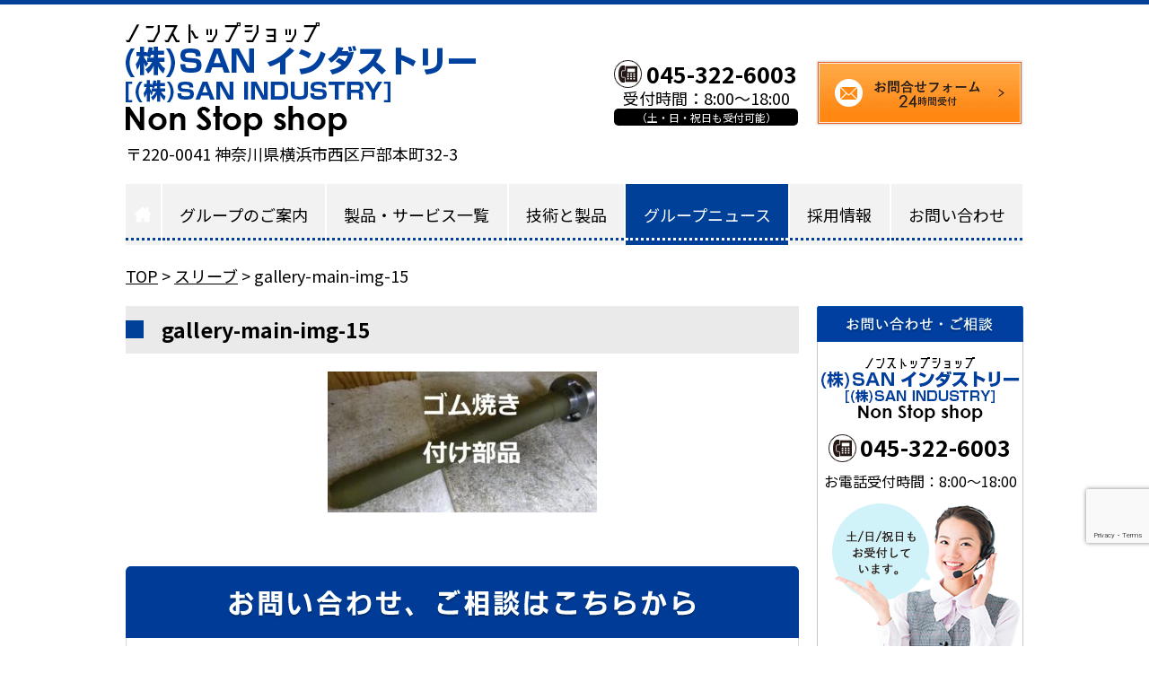

--- FILE ---
content_type: text/html; charset=UTF-8
request_url: https://hands-group.jp/gallery/%E3%82%B9%E3%83%AA%E3%83%BC%E3%83%96/gallery-main-img-15
body_size: 9980
content:
<!DOCTYPE html>

<html lang="ja">

<head>
<meta charset="UTF-8">
<meta name="viewport" content="width=device-width,initial-scale=1.0,minimum-scale=1.0,maximum-scale=1.0,user-scalable=no">

	
					<meta name="description" content="">
	


<title>gallery-main-img-15 | 廃盤部品、金型パーツ、歯車などオーダーメイドで製作｜横浜市の株式会社SAN INDUSTRY</title>

<link rel="stylesheet" type="text/css" href="https://hands-group.jp/wp-content/themes/satake-theme/style.css?1728618520">
<link rel="stylesheet" type="text/css" href="https://hands-group.jp/wp-content/themes/satake-theme/mobile.css?1728618520" media="(max-width: 668px)">
<link rel="stylesheet" href="https://fonts.googleapis.com/earlyaccess/notosansjp.css">
<link rel="stylesheet" href="https://fonts.googleapis.com/css?family=Noto+Serif+JP:400,700&display=swap&subset=japanese">

<!--[if lt IE 10]>
<link rel="stylesheet" type="text/css" href="https://hands-group.jp/wp-content/themes/satake-theme/style.css?1728618520">
<![endif]-->

<link rel="shortcut icon" href="https://hands-group.jp/wp-content/themes/satake-theme/images/favicon.ico">

<meta name='robots' content='max-image-preview:large' />
<link rel="alternate" type="application/rss+xml" title="廃盤部品、金型パーツ、歯車などオーダーメイドで製作｜横浜市の株式会社SAN INDUSTRY &raquo; gallery-main-img-15 のコメントのフィード" href="https://hands-group.jp/gallery/%e3%82%b9%e3%83%aa%e3%83%bc%e3%83%96/gallery-main-img-15/feed" />
<link rel="alternate" title="oEmbed (JSON)" type="application/json+oembed" href="https://hands-group.jp/wp-json/oembed/1.0/embed?url=https%3A%2F%2Fhands-group.jp%2Fgallery%2F%25e3%2582%25b9%25e3%2583%25aa%25e3%2583%25bc%25e3%2583%2596%2Fgallery-main-img-15" />
<link rel="alternate" title="oEmbed (XML)" type="text/xml+oembed" href="https://hands-group.jp/wp-json/oembed/1.0/embed?url=https%3A%2F%2Fhands-group.jp%2Fgallery%2F%25e3%2582%25b9%25e3%2583%25aa%25e3%2583%25bc%25e3%2583%2596%2Fgallery-main-img-15&#038;format=xml" />
<style id='wp-img-auto-sizes-contain-inline-css' type='text/css'>
img:is([sizes=auto i],[sizes^="auto," i]){contain-intrinsic-size:3000px 1500px}
/*# sourceURL=wp-img-auto-sizes-contain-inline-css */
</style>
<style id='wp-emoji-styles-inline-css' type='text/css'>

	img.wp-smiley, img.emoji {
		display: inline !important;
		border: none !important;
		box-shadow: none !important;
		height: 1em !important;
		width: 1em !important;
		margin: 0 0.07em !important;
		vertical-align: -0.1em !important;
		background: none !important;
		padding: 0 !important;
	}
/*# sourceURL=wp-emoji-styles-inline-css */
</style>
<style id='classic-theme-styles-inline-css' type='text/css'>
/*! This file is auto-generated */
.wp-block-button__link{color:#fff;background-color:#32373c;border-radius:9999px;box-shadow:none;text-decoration:none;padding:calc(.667em + 2px) calc(1.333em + 2px);font-size:1.125em}.wp-block-file__button{background:#32373c;color:#fff;text-decoration:none}
/*# sourceURL=/wp-includes/css/classic-themes.min.css */
</style>
<link rel='stylesheet' id='contact-form-7-css' href='https://hands-group.jp/wp-content/plugins/contact-form-7/includes/css/styles.css?ver=6.1.4' type='text/css' media='all' />
<link rel='stylesheet' id='wp-pagenavi-css' href='https://hands-group.jp/wp-content/plugins/wp-pagenavi/pagenavi-css.css?ver=2.70' type='text/css' media='all' />
<link rel="https://api.w.org/" href="https://hands-group.jp/wp-json/" /><link rel="alternate" title="JSON" type="application/json" href="https://hands-group.jp/wp-json/wp/v2/media/133" /><link rel="EditURI" type="application/rsd+xml" title="RSD" href="https://hands-group.jp/xmlrpc.php?rsd" />
<meta name="generator" content="WordPress 6.9" />
<link rel="canonical" href="https://hands-group.jp/gallery/%e3%82%b9%e3%83%aa%e3%83%bc%e3%83%96/gallery-main-img-15" />
<link rel='shortlink' href='https://hands-group.jp/?p=133' />
<script src="//www.google.com/recaptcha/api.js"></script>
<script type="text/javascript">
jQuery(function() {
	// reCAPTCHAの挿入
	jQuery( '.mw_wp_form_input button, .mw_wp_form_input input[type="submit"]' ).before( '<div data-callback="syncerRecaptchaCallback" data-sitekey="" class="g-recaptcha"></div>' );
	// [input] Add disabled to input or button
	jQuery( '.mw_wp_form_input button, .mw_wp_form_input input[type="submit"]' ).attr( "disabled", "disabled" );
	// [confirm] Remove disabled
	jQuery( '.mw_wp_form_confirm input, .mw_wp_form_confirm select, .mw_wp_form_confirm textarea, .mw_wp_form_confirm button' ).removeAttr( 'disabled' );
});
// reCAPTCHA Callback
function syncerRecaptchaCallback( code ) {
	if(code != "") {
		jQuery( '.mw_wp_form_input button, .mw_wp_form_input input[type="submit"]' ).removeAttr( 'disabled' );
	}
}
</script>
<style type="text/css">
.g-recaptcha { margin: 20px 0 15px; }</style>

<meta name="robots" content="noindex,nofollow">


<!-- Google Tag Manager -->
<script>(function(w,d,s,l,i){w[l]=w[l]||[];w[l].push({'gtm.start':
new Date().getTime(),event:'gtm.js'});var f=d.getElementsByTagName(s)[0],
j=d.createElement(s),dl=l!='dataLayer'?'&l='+l:'';j.async=true;j.src=
'https://www.googletagmanager.com/gtm.js?id='+i+dl;f.parentNode.insertBefore(j,f);
})(window,document,'script','dataLayer','GTM-KLNBHT4');</script>
<!-- End Google Tag Manager -->

<style id='global-styles-inline-css' type='text/css'>
:root{--wp--preset--aspect-ratio--square: 1;--wp--preset--aspect-ratio--4-3: 4/3;--wp--preset--aspect-ratio--3-4: 3/4;--wp--preset--aspect-ratio--3-2: 3/2;--wp--preset--aspect-ratio--2-3: 2/3;--wp--preset--aspect-ratio--16-9: 16/9;--wp--preset--aspect-ratio--9-16: 9/16;--wp--preset--color--black: #000000;--wp--preset--color--cyan-bluish-gray: #abb8c3;--wp--preset--color--white: #ffffff;--wp--preset--color--pale-pink: #f78da7;--wp--preset--color--vivid-red: #cf2e2e;--wp--preset--color--luminous-vivid-orange: #ff6900;--wp--preset--color--luminous-vivid-amber: #fcb900;--wp--preset--color--light-green-cyan: #7bdcb5;--wp--preset--color--vivid-green-cyan: #00d084;--wp--preset--color--pale-cyan-blue: #8ed1fc;--wp--preset--color--vivid-cyan-blue: #0693e3;--wp--preset--color--vivid-purple: #9b51e0;--wp--preset--gradient--vivid-cyan-blue-to-vivid-purple: linear-gradient(135deg,rgb(6,147,227) 0%,rgb(155,81,224) 100%);--wp--preset--gradient--light-green-cyan-to-vivid-green-cyan: linear-gradient(135deg,rgb(122,220,180) 0%,rgb(0,208,130) 100%);--wp--preset--gradient--luminous-vivid-amber-to-luminous-vivid-orange: linear-gradient(135deg,rgb(252,185,0) 0%,rgb(255,105,0) 100%);--wp--preset--gradient--luminous-vivid-orange-to-vivid-red: linear-gradient(135deg,rgb(255,105,0) 0%,rgb(207,46,46) 100%);--wp--preset--gradient--very-light-gray-to-cyan-bluish-gray: linear-gradient(135deg,rgb(238,238,238) 0%,rgb(169,184,195) 100%);--wp--preset--gradient--cool-to-warm-spectrum: linear-gradient(135deg,rgb(74,234,220) 0%,rgb(151,120,209) 20%,rgb(207,42,186) 40%,rgb(238,44,130) 60%,rgb(251,105,98) 80%,rgb(254,248,76) 100%);--wp--preset--gradient--blush-light-purple: linear-gradient(135deg,rgb(255,206,236) 0%,rgb(152,150,240) 100%);--wp--preset--gradient--blush-bordeaux: linear-gradient(135deg,rgb(254,205,165) 0%,rgb(254,45,45) 50%,rgb(107,0,62) 100%);--wp--preset--gradient--luminous-dusk: linear-gradient(135deg,rgb(255,203,112) 0%,rgb(199,81,192) 50%,rgb(65,88,208) 100%);--wp--preset--gradient--pale-ocean: linear-gradient(135deg,rgb(255,245,203) 0%,rgb(182,227,212) 50%,rgb(51,167,181) 100%);--wp--preset--gradient--electric-grass: linear-gradient(135deg,rgb(202,248,128) 0%,rgb(113,206,126) 100%);--wp--preset--gradient--midnight: linear-gradient(135deg,rgb(2,3,129) 0%,rgb(40,116,252) 100%);--wp--preset--font-size--small: 13px;--wp--preset--font-size--medium: 20px;--wp--preset--font-size--large: 36px;--wp--preset--font-size--x-large: 42px;--wp--preset--spacing--20: 0.44rem;--wp--preset--spacing--30: 0.67rem;--wp--preset--spacing--40: 1rem;--wp--preset--spacing--50: 1.5rem;--wp--preset--spacing--60: 2.25rem;--wp--preset--spacing--70: 3.38rem;--wp--preset--spacing--80: 5.06rem;--wp--preset--shadow--natural: 6px 6px 9px rgba(0, 0, 0, 0.2);--wp--preset--shadow--deep: 12px 12px 50px rgba(0, 0, 0, 0.4);--wp--preset--shadow--sharp: 6px 6px 0px rgba(0, 0, 0, 0.2);--wp--preset--shadow--outlined: 6px 6px 0px -3px rgb(255, 255, 255), 6px 6px rgb(0, 0, 0);--wp--preset--shadow--crisp: 6px 6px 0px rgb(0, 0, 0);}:where(.is-layout-flex){gap: 0.5em;}:where(.is-layout-grid){gap: 0.5em;}body .is-layout-flex{display: flex;}.is-layout-flex{flex-wrap: wrap;align-items: center;}.is-layout-flex > :is(*, div){margin: 0;}body .is-layout-grid{display: grid;}.is-layout-grid > :is(*, div){margin: 0;}:where(.wp-block-columns.is-layout-flex){gap: 2em;}:where(.wp-block-columns.is-layout-grid){gap: 2em;}:where(.wp-block-post-template.is-layout-flex){gap: 1.25em;}:where(.wp-block-post-template.is-layout-grid){gap: 1.25em;}.has-black-color{color: var(--wp--preset--color--black) !important;}.has-cyan-bluish-gray-color{color: var(--wp--preset--color--cyan-bluish-gray) !important;}.has-white-color{color: var(--wp--preset--color--white) !important;}.has-pale-pink-color{color: var(--wp--preset--color--pale-pink) !important;}.has-vivid-red-color{color: var(--wp--preset--color--vivid-red) !important;}.has-luminous-vivid-orange-color{color: var(--wp--preset--color--luminous-vivid-orange) !important;}.has-luminous-vivid-amber-color{color: var(--wp--preset--color--luminous-vivid-amber) !important;}.has-light-green-cyan-color{color: var(--wp--preset--color--light-green-cyan) !important;}.has-vivid-green-cyan-color{color: var(--wp--preset--color--vivid-green-cyan) !important;}.has-pale-cyan-blue-color{color: var(--wp--preset--color--pale-cyan-blue) !important;}.has-vivid-cyan-blue-color{color: var(--wp--preset--color--vivid-cyan-blue) !important;}.has-vivid-purple-color{color: var(--wp--preset--color--vivid-purple) !important;}.has-black-background-color{background-color: var(--wp--preset--color--black) !important;}.has-cyan-bluish-gray-background-color{background-color: var(--wp--preset--color--cyan-bluish-gray) !important;}.has-white-background-color{background-color: var(--wp--preset--color--white) !important;}.has-pale-pink-background-color{background-color: var(--wp--preset--color--pale-pink) !important;}.has-vivid-red-background-color{background-color: var(--wp--preset--color--vivid-red) !important;}.has-luminous-vivid-orange-background-color{background-color: var(--wp--preset--color--luminous-vivid-orange) !important;}.has-luminous-vivid-amber-background-color{background-color: var(--wp--preset--color--luminous-vivid-amber) !important;}.has-light-green-cyan-background-color{background-color: var(--wp--preset--color--light-green-cyan) !important;}.has-vivid-green-cyan-background-color{background-color: var(--wp--preset--color--vivid-green-cyan) !important;}.has-pale-cyan-blue-background-color{background-color: var(--wp--preset--color--pale-cyan-blue) !important;}.has-vivid-cyan-blue-background-color{background-color: var(--wp--preset--color--vivid-cyan-blue) !important;}.has-vivid-purple-background-color{background-color: var(--wp--preset--color--vivid-purple) !important;}.has-black-border-color{border-color: var(--wp--preset--color--black) !important;}.has-cyan-bluish-gray-border-color{border-color: var(--wp--preset--color--cyan-bluish-gray) !important;}.has-white-border-color{border-color: var(--wp--preset--color--white) !important;}.has-pale-pink-border-color{border-color: var(--wp--preset--color--pale-pink) !important;}.has-vivid-red-border-color{border-color: var(--wp--preset--color--vivid-red) !important;}.has-luminous-vivid-orange-border-color{border-color: var(--wp--preset--color--luminous-vivid-orange) !important;}.has-luminous-vivid-amber-border-color{border-color: var(--wp--preset--color--luminous-vivid-amber) !important;}.has-light-green-cyan-border-color{border-color: var(--wp--preset--color--light-green-cyan) !important;}.has-vivid-green-cyan-border-color{border-color: var(--wp--preset--color--vivid-green-cyan) !important;}.has-pale-cyan-blue-border-color{border-color: var(--wp--preset--color--pale-cyan-blue) !important;}.has-vivid-cyan-blue-border-color{border-color: var(--wp--preset--color--vivid-cyan-blue) !important;}.has-vivid-purple-border-color{border-color: var(--wp--preset--color--vivid-purple) !important;}.has-vivid-cyan-blue-to-vivid-purple-gradient-background{background: var(--wp--preset--gradient--vivid-cyan-blue-to-vivid-purple) !important;}.has-light-green-cyan-to-vivid-green-cyan-gradient-background{background: var(--wp--preset--gradient--light-green-cyan-to-vivid-green-cyan) !important;}.has-luminous-vivid-amber-to-luminous-vivid-orange-gradient-background{background: var(--wp--preset--gradient--luminous-vivid-amber-to-luminous-vivid-orange) !important;}.has-luminous-vivid-orange-to-vivid-red-gradient-background{background: var(--wp--preset--gradient--luminous-vivid-orange-to-vivid-red) !important;}.has-very-light-gray-to-cyan-bluish-gray-gradient-background{background: var(--wp--preset--gradient--very-light-gray-to-cyan-bluish-gray) !important;}.has-cool-to-warm-spectrum-gradient-background{background: var(--wp--preset--gradient--cool-to-warm-spectrum) !important;}.has-blush-light-purple-gradient-background{background: var(--wp--preset--gradient--blush-light-purple) !important;}.has-blush-bordeaux-gradient-background{background: var(--wp--preset--gradient--blush-bordeaux) !important;}.has-luminous-dusk-gradient-background{background: var(--wp--preset--gradient--luminous-dusk) !important;}.has-pale-ocean-gradient-background{background: var(--wp--preset--gradient--pale-ocean) !important;}.has-electric-grass-gradient-background{background: var(--wp--preset--gradient--electric-grass) !important;}.has-midnight-gradient-background{background: var(--wp--preset--gradient--midnight) !important;}.has-small-font-size{font-size: var(--wp--preset--font-size--small) !important;}.has-medium-font-size{font-size: var(--wp--preset--font-size--medium) !important;}.has-large-font-size{font-size: var(--wp--preset--font-size--large) !important;}.has-x-large-font-size{font-size: var(--wp--preset--font-size--x-large) !important;}
/*# sourceURL=global-styles-inline-css */
</style>
</head>

<body>

<!-- Google Tag Manager (noscript) -->
<noscript><iframe src="https://www.googletagmanager.com/ns.html?id=GTM-KLNBHT4"
height="0" width="0" style="display:none;visibility:hidden"></iframe></noscript>
<!-- End Google Tag Manager (noscript) -->

	<!-- header -->

		<!-- PC header -->
		<div class="pc">
			<header>
				<div class="wrapper of">

					<div class="head-logo left">
						<a href="https://hands-group.jp" class="logo">
							<h1 class="img-banner">廃盤部品、金型パーツ、歯車などオーダーメイドで製作｜横浜市の株式会社SAN INDUSTRY</h1>
						</a>
						<div class="head-logo-text">
							〒220-0041 神奈川県横浜市西区戸部本町32-3
						</div>
					</div>

					<ul class="head-info of right">
						<li class="head-tel">
							<div class="head-tel-1" x-ms-format-detection="none">045-322-6003</div>
							<div class="head-tel-2">受付時間：8:00～18:00</div>
							<div class="head-tel-3">（土・日・祝日も受付可能）</div>
						</li>
						<li class="head-contact">
							<a href="https://hands-group.jp/contact/">お問い合わせフォーム</a>
						</li>
					</ul>

				</div>
			</header>

			<nav class="pc-menu of">
				<ul>
					
						<li><a href="https://hands-group.jp"><img src="https://hands-group.jp/wp-content/themes/satake-theme/images/menu-home.png" class="home-icon"></a></li>

					
					
						<li><a href="https://hands-group.jp/about/">グループのご案内</a></li>

					
					
						<li><a href="https://hands-group.jp/product/">製品・サービス一覧</a></li>

					
					
						<li><a href="https://hands-group.jp/equipment/">技術と製品</a></li>

					
					
						<li class="on"><a href="https://hands-group.jp/news/">グループニュース</a></li>

					
					<!-- 
						<li><a href="https://hands-group.jp/access/">アクセス</a></li>

					 -->

					
						<li><a href="https://hands-group.jp/recruit/">採用情報</a></li>

					
					
						<li><a href="https://hands-group.jp/contact/">お問い合わせ</a></li>

					
				</ul>
			</nav>
		</div>
		<!-- /PC header -->

		<!-- スマホ header -->
		<div class="mobi">
			<header class="of">
				<ul class="kotei-head-menu of left">
					<li class="kotei-tel"><a href="tel:045-322-6003">電話でお問合せ</a></li>
					<li class="kotei-contact"><a href="https://hands-group.jp/contact/">お問合せフォーム</a></li>
				</ul>
				<div class="kotei-menu-btn right">
					<div class="menu-btn"></div>
				</div>
			</header>

			<ul class="sp-menu">
				<li><a href="https://hands-group.jp">TOP</a></li>
				<li><a href="https://hands-group.jp/about/">グループのご案内</a></li>
				<li><a href="https://hands-group.jp/product/">製品・サービス一覧</a></li>
				<li><a href="https://hands-group.jp/equipment/">技術と製品</a></li>
				<li><a href="https://hands-group.jp/news/">グループニュース</a></li>
				<!-- <li><a href="https://hands-group.jp/access/">アクセス</a></li> -->
				<li><a href="https://hands-group.jp/recruit/">採用情報</a></li>
				<li><a href="https://hands-group.jp/contact/">お問い合わせ</a></li>
			</ul>

			<div class="head-logo-sp">
				<a href="https://hands-group.jp" class="head-logo-sp-img">
					<span class="img-banner">廃盤部品、金型パーツ、歯車などオーダーメイドで製作｜横浜市の株式会社SAN INDUSTRY</span>
				</a>
				<div class="head-logo-text-sp">
					〒220-0041 神奈川県横浜市西区戸部本町32-3
				</div>
			</div>
		</div>
		<!-- /スマホ header -->

	<!-- /header -->
	<div class="wrapper">

		<div class="breadcrumbs pc">
			<span property="itemListElement" typeof="ListItem"><a property="item" typeof="WebPage" title="Go to 廃盤部品、金型パーツ、歯車などオーダーメイドで製作｜横浜市の株式会社SAN INDUSTRY." href="https://hands-group.jp" class="home" ><span property="name">TOP</span></a><meta property="position" content="1"></span> &gt; <span property="itemListElement" typeof="ListItem"><a property="item" typeof="WebPage" title="スリーブへ移動する" href="https://hands-group.jp/gallery/%e3%82%b9%e3%83%aa%e3%83%bc%e3%83%96" class="post post-gallery" ><span property="name">スリーブ</span></a><meta property="position" content="2"></span> &gt; <span class="post post-attachment current-item">gallery-main-img-15</span>		</div>

		<!-- wrapper-flex -->
		<div class="wrapper-flex">

			<!-- メイン部分 -->
			
				<div class="content single">

						
				<h1>gallery-main-img-15</h1>

				<div class="content-in">

					
					
						
							<p class="attachment"><a href='https://hands-group.jp/wp-content/uploads/2020/04/gallery-main-img-15.jpg'><img decoding="async" width="300" height="157" src="https://hands-group.jp/wp-content/uploads/2020/04/gallery-main-img-15-300x157.jpg" class="attachment-medium size-medium" alt="" srcset="https://hands-group.jp/wp-content/uploads/2020/04/gallery-main-img-15-300x157.jpg 300w, https://hands-group.jp/wp-content/uploads/2020/04/gallery-main-img-15-768x403.jpg 768w, https://hands-group.jp/wp-content/uploads/2020/04/gallery-main-img-15.jpg 1753w" sizes="(max-width: 300px) 100vw, 300px" /></a></p>

						
					
				</div>

				<div class="breadcrumbs mobi">
					<span property="itemListElement" typeof="ListItem"><a property="item" typeof="WebPage" title="Go to 廃盤部品、金型パーツ、歯車などオーダーメイドで製作｜横浜市の株式会社SAN INDUSTRY." href="https://hands-group.jp" class="home" ><span property="name">TOP</span></a><meta property="position" content="1"></span> &gt; <span property="itemListElement" typeof="ListItem"><a property="item" typeof="WebPage" title="スリーブへ移動する" href="https://hands-group.jp/gallery/%e3%82%b9%e3%83%aa%e3%83%bc%e3%83%96" class="post post-gallery" ><span property="name">スリーブ</span></a><meta property="position" content="2"></span> &gt; <span class="post post-attachment current-item">gallery-main-img-15</span>				</div>

				
					<!-- お問い合わせバナー -->
					<div class="contact-banner-base mt60 pc">
						<a href="https://hands-group.jp/contact/">
							<div class="contact-banner-tel">
								045-322-6003
							</div>
							<div class="contact-banner-text">
								電話での対応時間帯：8:00～18:00（土・日・祝日もお受付可能）
							</div>
						</a>
					</div>

					<div class="contact-banner-sp-base full-100 mt60 mobi">
						<div class="contact-banner-sp">
							<a href="tel:045-322-6003" class="contact-banner-sp-tel">045-322-6003</a>
							<div class="contact-banner-sp-text">
								電話での対応時間帯<br><strong>8:00～18:00</strong><br>（土・日・祝日もお受付可能）
							</div>
							<div class="contact-banner-sp-btn">
								<a href="https://hands-group.jp/contact/">お問合せフォーム</a>
							</div>
						</div>
					</div>
					<!-- /お問い合わせバナー -->

				
			</div>
			<!-- /メイン部分 -->

			<!-- sidebar -->
			<div class="sidebar">

	<div class="widget pc">
		<a href="https://hands-group.jp/contact/" class="side-contact">
			<div class="side-tel-1">045-322-6003</div>
			<div class="side-tel-2">お電話受付時間：8:00～18:00</div>
		</a>
	</div>

	<div class="widget">
		<ul class="side-link-btn side-menu-1">
			<li>
				<a href="https://hands-group.jp/news/">
					<div class="side-link-btn-in">
						<span class="link-btn-mini">Group News</span>
						グループニュース
					</div>
				</a>
			</li>
<!-- 			<li>
				<a href="https://hands-group.jp/access/">
					<div class="side-link-btn-in">
						<span class="link-btn-mini">Access</span>
						アクセス
					</div>
				</a>
			</li> -->
			<li>
				<a href="https://hands-group.jp/recruit/">
					<div class="side-link-btn-in">
						<span class="link-btn-mini">Recruitment Information</span>
						採用情報
					</div>
				</a>
			</li>
			<!--<li>
				<a href="">
					<div class="side-link-btn-in">
						<span class="link-btn-mini">Company Profile</span>
						会社概要ダウンロード
					</div>
				</a>
			</li>-->
		</ul>
	</div>

	<!--<div class="widget">
		<div class="side-kari"></div>
	</div>-->

	<div class="widget">
		<ul class="side-link-btn side-menu-2">
<!-- 			<li>
				<a href="https://hands-group.jp/sdgs/">
					<div class="side-link-btn-in">
						<span class="link-btn-mini">Initiatives</span>
						SDGsの取り組み
					</div>
				</a>
			</li> -->
			<li>
				<a href="https://hands-group.jp/contact/">
					<div class="side-link-btn-in">
						<span class="link-btn-mini">Contact Us</span>
						お問合せフォーム
					</div>
				</a>
			</li>
		</ul>
	</div>
	
	<!-- PC固定表示 -->
	<div class="kotei-side pc">
	
		<div class="widget">
			<a href="https://hands-group.jp/contact/" class="side-contact">
				<div class="side-tel-1">045-322-6003</div>
				<div class="side-tel-2">お電話受付時間：8:00～18:00</div>
			</a>
		</div>
		
	</div>
	<!-- /PC固定表示 -->
</div>			<!-- /sidebar -->

		</div>
		<!-- /wrapper-flex -->

	</div>

<!-- footer -->
<footer>
	<div class="wrapper">
		<div class="foot-in of">

			<div class="foot-in-1 pc-left">
				<div class="foot-logo">
					<div class="logo-2">
						<span class="img-banner">廃盤部品、金型パーツ、歯車などオーダーメイドで製作｜横浜市の株式会社SAN INDUSTRY</span>
					</div>
					<div class="foot-logo-text">
						〒220-0041 神奈川県横浜市西区戸部本町32-3
					</div>
				</div>

<!-- 				<ul class="foot-company-list of">
					<li>
						<div class="foot-company-name">
							佐竹工業株式会社
						</div>
						<div class="foot-company-tel" x-ms-format-detection="none">
							045-322-1471
						</div>
						<div class="foot-company-time">
							受付時間：8:00～18:00
						</div>
						<div class="foot-company-time-in">
							（土・日・祝日も受付可能）
						</div>
					</li>
					<li>
						<div class="foot-company-name">
							有限会社榛名工業
						</div>
						<div class="foot-company-tel" x-ms-format-detection="none">
							045-322-6003
						</div>
						<div class="foot-company-time">
							受付時間：8:00～18:00
						</div>
						<div class="foot-company-time-in">
							（土・日・祝日も受付可能）
						</div>
					</li>
				</ul> -->

			</div>

			<div class="foot-2 pc-right">

				<div class="foot-menu of pc">
					<ul>
						<li><a href="https://hands-group.jp/about/?id=gyoumu">業務内容</a></li>
						<!-- <li><a href="https://hands-group.jp/about/">グループのご案内</a></li> -->
						<!-- <li><a href="https://hands-group.jp/access/">アクセス</a></li>-->
						<li><a href="https://hands-group.jp/recruit/">採用情報</a></li>
						<li><a href="https://hands-group.jp/news/">お知らせ</a></li>
					</ul>

					<ul>
						<!-- <li><a href="https://hands-group.jp/news/">お知らせ</a></li> -->
						<li><a href="https://hands-group.jp/privacy/">プライバシーポリシー</a></li>
						<li class="last-li"><a href="https://hands-group.jp/sitemap/">サイトマップ</a></li>
					</ul>
				</div>

				<div class="foot-contact-btn-base">
					<a href="https://hands-group.jp/contact/" class="foot-contact-btn">24時間受付ご相談フォーム</a>
				</div>

			</div>

		</div>
	</div>
	<div class="copyright">
		Copyright 2026 <br class="mobi">© (株)SAN インダストリー <br class="mobi">All rights reserved.
	</div>
</footer>
<!-- /footer -->	

<div class="pagetop"></div>

<script src="https://code.jquery.com/jquery-3.7.1.min.js" integrity="sha256-/JqT3SQfawRcv/BIHPThkBvs0OEvtFFmqPF/lYI/Cxo=" crossorigin="anonymous"></script>

<!-- イメージマップ -->
<script src="https://hands-group.jp/wp-content/themes/satake-theme/js/jquery.rwdImageMaps.js"></script>

<script>
$(document).ready(function(e) {
	$('img[usemap]').rwdImageMaps();
});
</script>
<!-- /イメージマップ -->

<!-- ライトボックス -->
<link rel="stylesheet" type="text/css" href="https://hands-group.jp/wp-content/themes/satake-theme/js/lightcase/css/lightcase.css">
<script type="text/javascript" src="https://hands-group.jp/wp-content/themes/satake-theme/js/lightcase/js/lightcase.js"></script>

<script type="text/javascript">
jQuery(document).ready(function($) {
	$('a[data-rel^=lightcase]').lightcase();
});
</script>
<!-- /ライトボックス -->

<!-- レスポンシブ関連 -->
<script>
$(function () {

	var windowWidth = $(window).width();
	var windowSm = 667;

	if (windowWidth <= windowSm) { // スマホ時のjQuery

		// スマホメニューの設定
		$(function(){
			$('.menu-btn').click(function(){
				$('.sp-menu').slideToggle(200);
			});
			$('.sp-menu li a').click(function(){
				$('.sp-menu').css({display:'none'});
			});
		});

		// ページトップボタンの設定
		$(document).ready(function() {

			var pagetop = $('.pagetop');
			pagetop.hide();

			$(window).scroll(function () {
				if ($(this).scrollTop() > 100) {
					pagetop.fadeIn();
				} else {
					pagetop.fadeOut();
				}
			});
			pagetop.click(function () {
				$('body,html').animate({ scrollTop: 0 }, 500);
				return false;
			});

		});

	} else { // PC・タブレット時のjQuery

		// 固定ヘッダーの設定
		$(function() {

			var $offset = $('.pc-menu').offset();

			$( window ).scroll( function () {
				if($( window ).scrollTop() > $offset.top ) {
					$('html').addClass('fixed');
					$('.pc-menu').addClass('fixed');
				} else {
					$('html').removeClass('fixed');
					$('.pc-menu').removeClass('fixed');
				}
			});

		});

		// ページトップボタンの設定
		$(document).ready(function() {

			var pagetop = $('.pagetop');
			pagetop.hide();

			$(window).scroll(function () {
				if ($(this).scrollTop() > 200) {
					pagetop.fadeIn();
				} else {
					pagetop.fadeOut();
				}
			});
			pagetop.click(function () {
				$('body,html').animate({ scrollTop: 0 }, 500);
				return false;
			});

		});

	}
});
</script>
<!-- /レスポンシブ関連 -->

<script type="speculationrules">
{"prefetch":[{"source":"document","where":{"and":[{"href_matches":"/*"},{"not":{"href_matches":["/wp-*.php","/wp-admin/*","/wp-content/uploads/*","/wp-content/*","/wp-content/plugins/*","/wp-content/themes/satake-theme/*","/*\\?(.+)"]}},{"not":{"selector_matches":"a[rel~=\"nofollow\"]"}},{"not":{"selector_matches":".no-prefetch, .no-prefetch a"}}]},"eagerness":"conservative"}]}
</script>
<script type="text/javascript" id="wpcf7-redirect-script-js-extra">
/* <![CDATA[ */
var wpcf7_redirect_forms = {"1358":{"page_id":"1363","external_url":"","use_external_url":"","open_in_new_tab":"","http_build_query":"","http_build_query_selectively":"","http_build_query_selectively_fields":"","delay_redirect":"0","after_sent_script":"","thankyou_page_url":"https://hands-group.jp/thanks"}};
//# sourceURL=wpcf7-redirect-script-js-extra
/* ]]> */
</script>
<script type="text/javascript" src="https://hands-group.jp/wp-content/plugins/cf7-redirection/js/wpcf7-redirect-script.js" id="wpcf7-redirect-script-js"></script>
<script type="text/javascript" src="https://hands-group.jp/wp-includes/js/dist/hooks.min.js?ver=dd5603f07f9220ed27f1" id="wp-hooks-js"></script>
<script type="text/javascript" src="https://hands-group.jp/wp-includes/js/dist/i18n.min.js?ver=c26c3dc7bed366793375" id="wp-i18n-js"></script>
<script type="text/javascript" id="wp-i18n-js-after">
/* <![CDATA[ */
wp.i18n.setLocaleData( { 'text direction\u0004ltr': [ 'ltr' ] } );
//# sourceURL=wp-i18n-js-after
/* ]]> */
</script>
<script type="text/javascript" src="https://hands-group.jp/wp-content/plugins/contact-form-7/includes/swv/js/index.js?ver=6.1.4" id="swv-js"></script>
<script type="text/javascript" id="contact-form-7-js-translations">
/* <![CDATA[ */
( function( domain, translations ) {
	var localeData = translations.locale_data[ domain ] || translations.locale_data.messages;
	localeData[""].domain = domain;
	wp.i18n.setLocaleData( localeData, domain );
} )( "contact-form-7", {"translation-revision-date":"2025-11-30 08:12:23+0000","generator":"GlotPress\/4.0.3","domain":"messages","locale_data":{"messages":{"":{"domain":"messages","plural-forms":"nplurals=1; plural=0;","lang":"ja_JP"},"This contact form is placed in the wrong place.":["\u3053\u306e\u30b3\u30f3\u30bf\u30af\u30c8\u30d5\u30a9\u30fc\u30e0\u306f\u9593\u9055\u3063\u305f\u4f4d\u7f6e\u306b\u7f6e\u304b\u308c\u3066\u3044\u307e\u3059\u3002"],"Error:":["\u30a8\u30e9\u30fc:"]}},"comment":{"reference":"includes\/js\/index.js"}} );
//# sourceURL=contact-form-7-js-translations
/* ]]> */
</script>
<script type="text/javascript" id="contact-form-7-js-before">
/* <![CDATA[ */
var wpcf7 = {
    "api": {
        "root": "https:\/\/hands-group.jp\/wp-json\/",
        "namespace": "contact-form-7\/v1"
    }
};
//# sourceURL=contact-form-7-js-before
/* ]]> */
</script>
<script type="text/javascript" src="https://hands-group.jp/wp-content/plugins/contact-form-7/includes/js/index.js?ver=6.1.4" id="contact-form-7-js"></script>
<script type="text/javascript" src="https://www.google.com/recaptcha/api.js?render=6LdsyhopAAAAAHTvFNG5fC6K4fapl-XMvxFPC_Yw&amp;ver=3.0" id="google-recaptcha-js"></script>
<script type="text/javascript" src="https://hands-group.jp/wp-includes/js/dist/vendor/wp-polyfill.min.js?ver=3.15.0" id="wp-polyfill-js"></script>
<script type="text/javascript" id="wpcf7-recaptcha-js-before">
/* <![CDATA[ */
var wpcf7_recaptcha = {
    "sitekey": "6LdsyhopAAAAAHTvFNG5fC6K4fapl-XMvxFPC_Yw",
    "actions": {
        "homepage": "homepage",
        "contactform": "contactform"
    }
};
//# sourceURL=wpcf7-recaptcha-js-before
/* ]]> */
</script>
<script type="text/javascript" src="https://hands-group.jp/wp-content/plugins/contact-form-7/modules/recaptcha/index.js?ver=6.1.4" id="wpcf7-recaptcha-js"></script>
<script id="wp-emoji-settings" type="application/json">
{"baseUrl":"https://s.w.org/images/core/emoji/17.0.2/72x72/","ext":".png","svgUrl":"https://s.w.org/images/core/emoji/17.0.2/svg/","svgExt":".svg","source":{"concatemoji":"https://hands-group.jp/wp-includes/js/wp-emoji-release.min.js?ver=6.9"}}
</script>
<script type="module">
/* <![CDATA[ */
/*! This file is auto-generated */
const a=JSON.parse(document.getElementById("wp-emoji-settings").textContent),o=(window._wpemojiSettings=a,"wpEmojiSettingsSupports"),s=["flag","emoji"];function i(e){try{var t={supportTests:e,timestamp:(new Date).valueOf()};sessionStorage.setItem(o,JSON.stringify(t))}catch(e){}}function c(e,t,n){e.clearRect(0,0,e.canvas.width,e.canvas.height),e.fillText(t,0,0);t=new Uint32Array(e.getImageData(0,0,e.canvas.width,e.canvas.height).data);e.clearRect(0,0,e.canvas.width,e.canvas.height),e.fillText(n,0,0);const a=new Uint32Array(e.getImageData(0,0,e.canvas.width,e.canvas.height).data);return t.every((e,t)=>e===a[t])}function p(e,t){e.clearRect(0,0,e.canvas.width,e.canvas.height),e.fillText(t,0,0);var n=e.getImageData(16,16,1,1);for(let e=0;e<n.data.length;e++)if(0!==n.data[e])return!1;return!0}function u(e,t,n,a){switch(t){case"flag":return n(e,"\ud83c\udff3\ufe0f\u200d\u26a7\ufe0f","\ud83c\udff3\ufe0f\u200b\u26a7\ufe0f")?!1:!n(e,"\ud83c\udde8\ud83c\uddf6","\ud83c\udde8\u200b\ud83c\uddf6")&&!n(e,"\ud83c\udff4\udb40\udc67\udb40\udc62\udb40\udc65\udb40\udc6e\udb40\udc67\udb40\udc7f","\ud83c\udff4\u200b\udb40\udc67\u200b\udb40\udc62\u200b\udb40\udc65\u200b\udb40\udc6e\u200b\udb40\udc67\u200b\udb40\udc7f");case"emoji":return!a(e,"\ud83e\u1fac8")}return!1}function f(e,t,n,a){let r;const o=(r="undefined"!=typeof WorkerGlobalScope&&self instanceof WorkerGlobalScope?new OffscreenCanvas(300,150):document.createElement("canvas")).getContext("2d",{willReadFrequently:!0}),s=(o.textBaseline="top",o.font="600 32px Arial",{});return e.forEach(e=>{s[e]=t(o,e,n,a)}),s}function r(e){var t=document.createElement("script");t.src=e,t.defer=!0,document.head.appendChild(t)}a.supports={everything:!0,everythingExceptFlag:!0},new Promise(t=>{let n=function(){try{var e=JSON.parse(sessionStorage.getItem(o));if("object"==typeof e&&"number"==typeof e.timestamp&&(new Date).valueOf()<e.timestamp+604800&&"object"==typeof e.supportTests)return e.supportTests}catch(e){}return null}();if(!n){if("undefined"!=typeof Worker&&"undefined"!=typeof OffscreenCanvas&&"undefined"!=typeof URL&&URL.createObjectURL&&"undefined"!=typeof Blob)try{var e="postMessage("+f.toString()+"("+[JSON.stringify(s),u.toString(),c.toString(),p.toString()].join(",")+"));",a=new Blob([e],{type:"text/javascript"});const r=new Worker(URL.createObjectURL(a),{name:"wpTestEmojiSupports"});return void(r.onmessage=e=>{i(n=e.data),r.terminate(),t(n)})}catch(e){}i(n=f(s,u,c,p))}t(n)}).then(e=>{for(const n in e)a.supports[n]=e[n],a.supports.everything=a.supports.everything&&a.supports[n],"flag"!==n&&(a.supports.everythingExceptFlag=a.supports.everythingExceptFlag&&a.supports[n]);var t;a.supports.everythingExceptFlag=a.supports.everythingExceptFlag&&!a.supports.flag,a.supports.everything||((t=a.source||{}).concatemoji?r(t.concatemoji):t.wpemoji&&t.twemoji&&(r(t.twemoji),r(t.wpemoji)))});
//# sourceURL=https://hands-group.jp/wp-includes/js/wp-emoji-loader.min.js
/* ]]> */
</script>

</body>
</html>

--- FILE ---
content_type: text/html; charset=utf-8
request_url: https://www.google.com/recaptcha/api2/anchor?ar=1&k=6LdsyhopAAAAAHTvFNG5fC6K4fapl-XMvxFPC_Yw&co=aHR0cHM6Ly9oYW5kcy1ncm91cC5qcDo0NDM.&hl=en&v=PoyoqOPhxBO7pBk68S4YbpHZ&size=invisible&anchor-ms=20000&execute-ms=30000&cb=munyutup7u72
body_size: 48684
content:
<!DOCTYPE HTML><html dir="ltr" lang="en"><head><meta http-equiv="Content-Type" content="text/html; charset=UTF-8">
<meta http-equiv="X-UA-Compatible" content="IE=edge">
<title>reCAPTCHA</title>
<style type="text/css">
/* cyrillic-ext */
@font-face {
  font-family: 'Roboto';
  font-style: normal;
  font-weight: 400;
  font-stretch: 100%;
  src: url(//fonts.gstatic.com/s/roboto/v48/KFO7CnqEu92Fr1ME7kSn66aGLdTylUAMa3GUBHMdazTgWw.woff2) format('woff2');
  unicode-range: U+0460-052F, U+1C80-1C8A, U+20B4, U+2DE0-2DFF, U+A640-A69F, U+FE2E-FE2F;
}
/* cyrillic */
@font-face {
  font-family: 'Roboto';
  font-style: normal;
  font-weight: 400;
  font-stretch: 100%;
  src: url(//fonts.gstatic.com/s/roboto/v48/KFO7CnqEu92Fr1ME7kSn66aGLdTylUAMa3iUBHMdazTgWw.woff2) format('woff2');
  unicode-range: U+0301, U+0400-045F, U+0490-0491, U+04B0-04B1, U+2116;
}
/* greek-ext */
@font-face {
  font-family: 'Roboto';
  font-style: normal;
  font-weight: 400;
  font-stretch: 100%;
  src: url(//fonts.gstatic.com/s/roboto/v48/KFO7CnqEu92Fr1ME7kSn66aGLdTylUAMa3CUBHMdazTgWw.woff2) format('woff2');
  unicode-range: U+1F00-1FFF;
}
/* greek */
@font-face {
  font-family: 'Roboto';
  font-style: normal;
  font-weight: 400;
  font-stretch: 100%;
  src: url(//fonts.gstatic.com/s/roboto/v48/KFO7CnqEu92Fr1ME7kSn66aGLdTylUAMa3-UBHMdazTgWw.woff2) format('woff2');
  unicode-range: U+0370-0377, U+037A-037F, U+0384-038A, U+038C, U+038E-03A1, U+03A3-03FF;
}
/* math */
@font-face {
  font-family: 'Roboto';
  font-style: normal;
  font-weight: 400;
  font-stretch: 100%;
  src: url(//fonts.gstatic.com/s/roboto/v48/KFO7CnqEu92Fr1ME7kSn66aGLdTylUAMawCUBHMdazTgWw.woff2) format('woff2');
  unicode-range: U+0302-0303, U+0305, U+0307-0308, U+0310, U+0312, U+0315, U+031A, U+0326-0327, U+032C, U+032F-0330, U+0332-0333, U+0338, U+033A, U+0346, U+034D, U+0391-03A1, U+03A3-03A9, U+03B1-03C9, U+03D1, U+03D5-03D6, U+03F0-03F1, U+03F4-03F5, U+2016-2017, U+2034-2038, U+203C, U+2040, U+2043, U+2047, U+2050, U+2057, U+205F, U+2070-2071, U+2074-208E, U+2090-209C, U+20D0-20DC, U+20E1, U+20E5-20EF, U+2100-2112, U+2114-2115, U+2117-2121, U+2123-214F, U+2190, U+2192, U+2194-21AE, U+21B0-21E5, U+21F1-21F2, U+21F4-2211, U+2213-2214, U+2216-22FF, U+2308-230B, U+2310, U+2319, U+231C-2321, U+2336-237A, U+237C, U+2395, U+239B-23B7, U+23D0, U+23DC-23E1, U+2474-2475, U+25AF, U+25B3, U+25B7, U+25BD, U+25C1, U+25CA, U+25CC, U+25FB, U+266D-266F, U+27C0-27FF, U+2900-2AFF, U+2B0E-2B11, U+2B30-2B4C, U+2BFE, U+3030, U+FF5B, U+FF5D, U+1D400-1D7FF, U+1EE00-1EEFF;
}
/* symbols */
@font-face {
  font-family: 'Roboto';
  font-style: normal;
  font-weight: 400;
  font-stretch: 100%;
  src: url(//fonts.gstatic.com/s/roboto/v48/KFO7CnqEu92Fr1ME7kSn66aGLdTylUAMaxKUBHMdazTgWw.woff2) format('woff2');
  unicode-range: U+0001-000C, U+000E-001F, U+007F-009F, U+20DD-20E0, U+20E2-20E4, U+2150-218F, U+2190, U+2192, U+2194-2199, U+21AF, U+21E6-21F0, U+21F3, U+2218-2219, U+2299, U+22C4-22C6, U+2300-243F, U+2440-244A, U+2460-24FF, U+25A0-27BF, U+2800-28FF, U+2921-2922, U+2981, U+29BF, U+29EB, U+2B00-2BFF, U+4DC0-4DFF, U+FFF9-FFFB, U+10140-1018E, U+10190-1019C, U+101A0, U+101D0-101FD, U+102E0-102FB, U+10E60-10E7E, U+1D2C0-1D2D3, U+1D2E0-1D37F, U+1F000-1F0FF, U+1F100-1F1AD, U+1F1E6-1F1FF, U+1F30D-1F30F, U+1F315, U+1F31C, U+1F31E, U+1F320-1F32C, U+1F336, U+1F378, U+1F37D, U+1F382, U+1F393-1F39F, U+1F3A7-1F3A8, U+1F3AC-1F3AF, U+1F3C2, U+1F3C4-1F3C6, U+1F3CA-1F3CE, U+1F3D4-1F3E0, U+1F3ED, U+1F3F1-1F3F3, U+1F3F5-1F3F7, U+1F408, U+1F415, U+1F41F, U+1F426, U+1F43F, U+1F441-1F442, U+1F444, U+1F446-1F449, U+1F44C-1F44E, U+1F453, U+1F46A, U+1F47D, U+1F4A3, U+1F4B0, U+1F4B3, U+1F4B9, U+1F4BB, U+1F4BF, U+1F4C8-1F4CB, U+1F4D6, U+1F4DA, U+1F4DF, U+1F4E3-1F4E6, U+1F4EA-1F4ED, U+1F4F7, U+1F4F9-1F4FB, U+1F4FD-1F4FE, U+1F503, U+1F507-1F50B, U+1F50D, U+1F512-1F513, U+1F53E-1F54A, U+1F54F-1F5FA, U+1F610, U+1F650-1F67F, U+1F687, U+1F68D, U+1F691, U+1F694, U+1F698, U+1F6AD, U+1F6B2, U+1F6B9-1F6BA, U+1F6BC, U+1F6C6-1F6CF, U+1F6D3-1F6D7, U+1F6E0-1F6EA, U+1F6F0-1F6F3, U+1F6F7-1F6FC, U+1F700-1F7FF, U+1F800-1F80B, U+1F810-1F847, U+1F850-1F859, U+1F860-1F887, U+1F890-1F8AD, U+1F8B0-1F8BB, U+1F8C0-1F8C1, U+1F900-1F90B, U+1F93B, U+1F946, U+1F984, U+1F996, U+1F9E9, U+1FA00-1FA6F, U+1FA70-1FA7C, U+1FA80-1FA89, U+1FA8F-1FAC6, U+1FACE-1FADC, U+1FADF-1FAE9, U+1FAF0-1FAF8, U+1FB00-1FBFF;
}
/* vietnamese */
@font-face {
  font-family: 'Roboto';
  font-style: normal;
  font-weight: 400;
  font-stretch: 100%;
  src: url(//fonts.gstatic.com/s/roboto/v48/KFO7CnqEu92Fr1ME7kSn66aGLdTylUAMa3OUBHMdazTgWw.woff2) format('woff2');
  unicode-range: U+0102-0103, U+0110-0111, U+0128-0129, U+0168-0169, U+01A0-01A1, U+01AF-01B0, U+0300-0301, U+0303-0304, U+0308-0309, U+0323, U+0329, U+1EA0-1EF9, U+20AB;
}
/* latin-ext */
@font-face {
  font-family: 'Roboto';
  font-style: normal;
  font-weight: 400;
  font-stretch: 100%;
  src: url(//fonts.gstatic.com/s/roboto/v48/KFO7CnqEu92Fr1ME7kSn66aGLdTylUAMa3KUBHMdazTgWw.woff2) format('woff2');
  unicode-range: U+0100-02BA, U+02BD-02C5, U+02C7-02CC, U+02CE-02D7, U+02DD-02FF, U+0304, U+0308, U+0329, U+1D00-1DBF, U+1E00-1E9F, U+1EF2-1EFF, U+2020, U+20A0-20AB, U+20AD-20C0, U+2113, U+2C60-2C7F, U+A720-A7FF;
}
/* latin */
@font-face {
  font-family: 'Roboto';
  font-style: normal;
  font-weight: 400;
  font-stretch: 100%;
  src: url(//fonts.gstatic.com/s/roboto/v48/KFO7CnqEu92Fr1ME7kSn66aGLdTylUAMa3yUBHMdazQ.woff2) format('woff2');
  unicode-range: U+0000-00FF, U+0131, U+0152-0153, U+02BB-02BC, U+02C6, U+02DA, U+02DC, U+0304, U+0308, U+0329, U+2000-206F, U+20AC, U+2122, U+2191, U+2193, U+2212, U+2215, U+FEFF, U+FFFD;
}
/* cyrillic-ext */
@font-face {
  font-family: 'Roboto';
  font-style: normal;
  font-weight: 500;
  font-stretch: 100%;
  src: url(//fonts.gstatic.com/s/roboto/v48/KFO7CnqEu92Fr1ME7kSn66aGLdTylUAMa3GUBHMdazTgWw.woff2) format('woff2');
  unicode-range: U+0460-052F, U+1C80-1C8A, U+20B4, U+2DE0-2DFF, U+A640-A69F, U+FE2E-FE2F;
}
/* cyrillic */
@font-face {
  font-family: 'Roboto';
  font-style: normal;
  font-weight: 500;
  font-stretch: 100%;
  src: url(//fonts.gstatic.com/s/roboto/v48/KFO7CnqEu92Fr1ME7kSn66aGLdTylUAMa3iUBHMdazTgWw.woff2) format('woff2');
  unicode-range: U+0301, U+0400-045F, U+0490-0491, U+04B0-04B1, U+2116;
}
/* greek-ext */
@font-face {
  font-family: 'Roboto';
  font-style: normal;
  font-weight: 500;
  font-stretch: 100%;
  src: url(//fonts.gstatic.com/s/roboto/v48/KFO7CnqEu92Fr1ME7kSn66aGLdTylUAMa3CUBHMdazTgWw.woff2) format('woff2');
  unicode-range: U+1F00-1FFF;
}
/* greek */
@font-face {
  font-family: 'Roboto';
  font-style: normal;
  font-weight: 500;
  font-stretch: 100%;
  src: url(//fonts.gstatic.com/s/roboto/v48/KFO7CnqEu92Fr1ME7kSn66aGLdTylUAMa3-UBHMdazTgWw.woff2) format('woff2');
  unicode-range: U+0370-0377, U+037A-037F, U+0384-038A, U+038C, U+038E-03A1, U+03A3-03FF;
}
/* math */
@font-face {
  font-family: 'Roboto';
  font-style: normal;
  font-weight: 500;
  font-stretch: 100%;
  src: url(//fonts.gstatic.com/s/roboto/v48/KFO7CnqEu92Fr1ME7kSn66aGLdTylUAMawCUBHMdazTgWw.woff2) format('woff2');
  unicode-range: U+0302-0303, U+0305, U+0307-0308, U+0310, U+0312, U+0315, U+031A, U+0326-0327, U+032C, U+032F-0330, U+0332-0333, U+0338, U+033A, U+0346, U+034D, U+0391-03A1, U+03A3-03A9, U+03B1-03C9, U+03D1, U+03D5-03D6, U+03F0-03F1, U+03F4-03F5, U+2016-2017, U+2034-2038, U+203C, U+2040, U+2043, U+2047, U+2050, U+2057, U+205F, U+2070-2071, U+2074-208E, U+2090-209C, U+20D0-20DC, U+20E1, U+20E5-20EF, U+2100-2112, U+2114-2115, U+2117-2121, U+2123-214F, U+2190, U+2192, U+2194-21AE, U+21B0-21E5, U+21F1-21F2, U+21F4-2211, U+2213-2214, U+2216-22FF, U+2308-230B, U+2310, U+2319, U+231C-2321, U+2336-237A, U+237C, U+2395, U+239B-23B7, U+23D0, U+23DC-23E1, U+2474-2475, U+25AF, U+25B3, U+25B7, U+25BD, U+25C1, U+25CA, U+25CC, U+25FB, U+266D-266F, U+27C0-27FF, U+2900-2AFF, U+2B0E-2B11, U+2B30-2B4C, U+2BFE, U+3030, U+FF5B, U+FF5D, U+1D400-1D7FF, U+1EE00-1EEFF;
}
/* symbols */
@font-face {
  font-family: 'Roboto';
  font-style: normal;
  font-weight: 500;
  font-stretch: 100%;
  src: url(//fonts.gstatic.com/s/roboto/v48/KFO7CnqEu92Fr1ME7kSn66aGLdTylUAMaxKUBHMdazTgWw.woff2) format('woff2');
  unicode-range: U+0001-000C, U+000E-001F, U+007F-009F, U+20DD-20E0, U+20E2-20E4, U+2150-218F, U+2190, U+2192, U+2194-2199, U+21AF, U+21E6-21F0, U+21F3, U+2218-2219, U+2299, U+22C4-22C6, U+2300-243F, U+2440-244A, U+2460-24FF, U+25A0-27BF, U+2800-28FF, U+2921-2922, U+2981, U+29BF, U+29EB, U+2B00-2BFF, U+4DC0-4DFF, U+FFF9-FFFB, U+10140-1018E, U+10190-1019C, U+101A0, U+101D0-101FD, U+102E0-102FB, U+10E60-10E7E, U+1D2C0-1D2D3, U+1D2E0-1D37F, U+1F000-1F0FF, U+1F100-1F1AD, U+1F1E6-1F1FF, U+1F30D-1F30F, U+1F315, U+1F31C, U+1F31E, U+1F320-1F32C, U+1F336, U+1F378, U+1F37D, U+1F382, U+1F393-1F39F, U+1F3A7-1F3A8, U+1F3AC-1F3AF, U+1F3C2, U+1F3C4-1F3C6, U+1F3CA-1F3CE, U+1F3D4-1F3E0, U+1F3ED, U+1F3F1-1F3F3, U+1F3F5-1F3F7, U+1F408, U+1F415, U+1F41F, U+1F426, U+1F43F, U+1F441-1F442, U+1F444, U+1F446-1F449, U+1F44C-1F44E, U+1F453, U+1F46A, U+1F47D, U+1F4A3, U+1F4B0, U+1F4B3, U+1F4B9, U+1F4BB, U+1F4BF, U+1F4C8-1F4CB, U+1F4D6, U+1F4DA, U+1F4DF, U+1F4E3-1F4E6, U+1F4EA-1F4ED, U+1F4F7, U+1F4F9-1F4FB, U+1F4FD-1F4FE, U+1F503, U+1F507-1F50B, U+1F50D, U+1F512-1F513, U+1F53E-1F54A, U+1F54F-1F5FA, U+1F610, U+1F650-1F67F, U+1F687, U+1F68D, U+1F691, U+1F694, U+1F698, U+1F6AD, U+1F6B2, U+1F6B9-1F6BA, U+1F6BC, U+1F6C6-1F6CF, U+1F6D3-1F6D7, U+1F6E0-1F6EA, U+1F6F0-1F6F3, U+1F6F7-1F6FC, U+1F700-1F7FF, U+1F800-1F80B, U+1F810-1F847, U+1F850-1F859, U+1F860-1F887, U+1F890-1F8AD, U+1F8B0-1F8BB, U+1F8C0-1F8C1, U+1F900-1F90B, U+1F93B, U+1F946, U+1F984, U+1F996, U+1F9E9, U+1FA00-1FA6F, U+1FA70-1FA7C, U+1FA80-1FA89, U+1FA8F-1FAC6, U+1FACE-1FADC, U+1FADF-1FAE9, U+1FAF0-1FAF8, U+1FB00-1FBFF;
}
/* vietnamese */
@font-face {
  font-family: 'Roboto';
  font-style: normal;
  font-weight: 500;
  font-stretch: 100%;
  src: url(//fonts.gstatic.com/s/roboto/v48/KFO7CnqEu92Fr1ME7kSn66aGLdTylUAMa3OUBHMdazTgWw.woff2) format('woff2');
  unicode-range: U+0102-0103, U+0110-0111, U+0128-0129, U+0168-0169, U+01A0-01A1, U+01AF-01B0, U+0300-0301, U+0303-0304, U+0308-0309, U+0323, U+0329, U+1EA0-1EF9, U+20AB;
}
/* latin-ext */
@font-face {
  font-family: 'Roboto';
  font-style: normal;
  font-weight: 500;
  font-stretch: 100%;
  src: url(//fonts.gstatic.com/s/roboto/v48/KFO7CnqEu92Fr1ME7kSn66aGLdTylUAMa3KUBHMdazTgWw.woff2) format('woff2');
  unicode-range: U+0100-02BA, U+02BD-02C5, U+02C7-02CC, U+02CE-02D7, U+02DD-02FF, U+0304, U+0308, U+0329, U+1D00-1DBF, U+1E00-1E9F, U+1EF2-1EFF, U+2020, U+20A0-20AB, U+20AD-20C0, U+2113, U+2C60-2C7F, U+A720-A7FF;
}
/* latin */
@font-face {
  font-family: 'Roboto';
  font-style: normal;
  font-weight: 500;
  font-stretch: 100%;
  src: url(//fonts.gstatic.com/s/roboto/v48/KFO7CnqEu92Fr1ME7kSn66aGLdTylUAMa3yUBHMdazQ.woff2) format('woff2');
  unicode-range: U+0000-00FF, U+0131, U+0152-0153, U+02BB-02BC, U+02C6, U+02DA, U+02DC, U+0304, U+0308, U+0329, U+2000-206F, U+20AC, U+2122, U+2191, U+2193, U+2212, U+2215, U+FEFF, U+FFFD;
}
/* cyrillic-ext */
@font-face {
  font-family: 'Roboto';
  font-style: normal;
  font-weight: 900;
  font-stretch: 100%;
  src: url(//fonts.gstatic.com/s/roboto/v48/KFO7CnqEu92Fr1ME7kSn66aGLdTylUAMa3GUBHMdazTgWw.woff2) format('woff2');
  unicode-range: U+0460-052F, U+1C80-1C8A, U+20B4, U+2DE0-2DFF, U+A640-A69F, U+FE2E-FE2F;
}
/* cyrillic */
@font-face {
  font-family: 'Roboto';
  font-style: normal;
  font-weight: 900;
  font-stretch: 100%;
  src: url(//fonts.gstatic.com/s/roboto/v48/KFO7CnqEu92Fr1ME7kSn66aGLdTylUAMa3iUBHMdazTgWw.woff2) format('woff2');
  unicode-range: U+0301, U+0400-045F, U+0490-0491, U+04B0-04B1, U+2116;
}
/* greek-ext */
@font-face {
  font-family: 'Roboto';
  font-style: normal;
  font-weight: 900;
  font-stretch: 100%;
  src: url(//fonts.gstatic.com/s/roboto/v48/KFO7CnqEu92Fr1ME7kSn66aGLdTylUAMa3CUBHMdazTgWw.woff2) format('woff2');
  unicode-range: U+1F00-1FFF;
}
/* greek */
@font-face {
  font-family: 'Roboto';
  font-style: normal;
  font-weight: 900;
  font-stretch: 100%;
  src: url(//fonts.gstatic.com/s/roboto/v48/KFO7CnqEu92Fr1ME7kSn66aGLdTylUAMa3-UBHMdazTgWw.woff2) format('woff2');
  unicode-range: U+0370-0377, U+037A-037F, U+0384-038A, U+038C, U+038E-03A1, U+03A3-03FF;
}
/* math */
@font-face {
  font-family: 'Roboto';
  font-style: normal;
  font-weight: 900;
  font-stretch: 100%;
  src: url(//fonts.gstatic.com/s/roboto/v48/KFO7CnqEu92Fr1ME7kSn66aGLdTylUAMawCUBHMdazTgWw.woff2) format('woff2');
  unicode-range: U+0302-0303, U+0305, U+0307-0308, U+0310, U+0312, U+0315, U+031A, U+0326-0327, U+032C, U+032F-0330, U+0332-0333, U+0338, U+033A, U+0346, U+034D, U+0391-03A1, U+03A3-03A9, U+03B1-03C9, U+03D1, U+03D5-03D6, U+03F0-03F1, U+03F4-03F5, U+2016-2017, U+2034-2038, U+203C, U+2040, U+2043, U+2047, U+2050, U+2057, U+205F, U+2070-2071, U+2074-208E, U+2090-209C, U+20D0-20DC, U+20E1, U+20E5-20EF, U+2100-2112, U+2114-2115, U+2117-2121, U+2123-214F, U+2190, U+2192, U+2194-21AE, U+21B0-21E5, U+21F1-21F2, U+21F4-2211, U+2213-2214, U+2216-22FF, U+2308-230B, U+2310, U+2319, U+231C-2321, U+2336-237A, U+237C, U+2395, U+239B-23B7, U+23D0, U+23DC-23E1, U+2474-2475, U+25AF, U+25B3, U+25B7, U+25BD, U+25C1, U+25CA, U+25CC, U+25FB, U+266D-266F, U+27C0-27FF, U+2900-2AFF, U+2B0E-2B11, U+2B30-2B4C, U+2BFE, U+3030, U+FF5B, U+FF5D, U+1D400-1D7FF, U+1EE00-1EEFF;
}
/* symbols */
@font-face {
  font-family: 'Roboto';
  font-style: normal;
  font-weight: 900;
  font-stretch: 100%;
  src: url(//fonts.gstatic.com/s/roboto/v48/KFO7CnqEu92Fr1ME7kSn66aGLdTylUAMaxKUBHMdazTgWw.woff2) format('woff2');
  unicode-range: U+0001-000C, U+000E-001F, U+007F-009F, U+20DD-20E0, U+20E2-20E4, U+2150-218F, U+2190, U+2192, U+2194-2199, U+21AF, U+21E6-21F0, U+21F3, U+2218-2219, U+2299, U+22C4-22C6, U+2300-243F, U+2440-244A, U+2460-24FF, U+25A0-27BF, U+2800-28FF, U+2921-2922, U+2981, U+29BF, U+29EB, U+2B00-2BFF, U+4DC0-4DFF, U+FFF9-FFFB, U+10140-1018E, U+10190-1019C, U+101A0, U+101D0-101FD, U+102E0-102FB, U+10E60-10E7E, U+1D2C0-1D2D3, U+1D2E0-1D37F, U+1F000-1F0FF, U+1F100-1F1AD, U+1F1E6-1F1FF, U+1F30D-1F30F, U+1F315, U+1F31C, U+1F31E, U+1F320-1F32C, U+1F336, U+1F378, U+1F37D, U+1F382, U+1F393-1F39F, U+1F3A7-1F3A8, U+1F3AC-1F3AF, U+1F3C2, U+1F3C4-1F3C6, U+1F3CA-1F3CE, U+1F3D4-1F3E0, U+1F3ED, U+1F3F1-1F3F3, U+1F3F5-1F3F7, U+1F408, U+1F415, U+1F41F, U+1F426, U+1F43F, U+1F441-1F442, U+1F444, U+1F446-1F449, U+1F44C-1F44E, U+1F453, U+1F46A, U+1F47D, U+1F4A3, U+1F4B0, U+1F4B3, U+1F4B9, U+1F4BB, U+1F4BF, U+1F4C8-1F4CB, U+1F4D6, U+1F4DA, U+1F4DF, U+1F4E3-1F4E6, U+1F4EA-1F4ED, U+1F4F7, U+1F4F9-1F4FB, U+1F4FD-1F4FE, U+1F503, U+1F507-1F50B, U+1F50D, U+1F512-1F513, U+1F53E-1F54A, U+1F54F-1F5FA, U+1F610, U+1F650-1F67F, U+1F687, U+1F68D, U+1F691, U+1F694, U+1F698, U+1F6AD, U+1F6B2, U+1F6B9-1F6BA, U+1F6BC, U+1F6C6-1F6CF, U+1F6D3-1F6D7, U+1F6E0-1F6EA, U+1F6F0-1F6F3, U+1F6F7-1F6FC, U+1F700-1F7FF, U+1F800-1F80B, U+1F810-1F847, U+1F850-1F859, U+1F860-1F887, U+1F890-1F8AD, U+1F8B0-1F8BB, U+1F8C0-1F8C1, U+1F900-1F90B, U+1F93B, U+1F946, U+1F984, U+1F996, U+1F9E9, U+1FA00-1FA6F, U+1FA70-1FA7C, U+1FA80-1FA89, U+1FA8F-1FAC6, U+1FACE-1FADC, U+1FADF-1FAE9, U+1FAF0-1FAF8, U+1FB00-1FBFF;
}
/* vietnamese */
@font-face {
  font-family: 'Roboto';
  font-style: normal;
  font-weight: 900;
  font-stretch: 100%;
  src: url(//fonts.gstatic.com/s/roboto/v48/KFO7CnqEu92Fr1ME7kSn66aGLdTylUAMa3OUBHMdazTgWw.woff2) format('woff2');
  unicode-range: U+0102-0103, U+0110-0111, U+0128-0129, U+0168-0169, U+01A0-01A1, U+01AF-01B0, U+0300-0301, U+0303-0304, U+0308-0309, U+0323, U+0329, U+1EA0-1EF9, U+20AB;
}
/* latin-ext */
@font-face {
  font-family: 'Roboto';
  font-style: normal;
  font-weight: 900;
  font-stretch: 100%;
  src: url(//fonts.gstatic.com/s/roboto/v48/KFO7CnqEu92Fr1ME7kSn66aGLdTylUAMa3KUBHMdazTgWw.woff2) format('woff2');
  unicode-range: U+0100-02BA, U+02BD-02C5, U+02C7-02CC, U+02CE-02D7, U+02DD-02FF, U+0304, U+0308, U+0329, U+1D00-1DBF, U+1E00-1E9F, U+1EF2-1EFF, U+2020, U+20A0-20AB, U+20AD-20C0, U+2113, U+2C60-2C7F, U+A720-A7FF;
}
/* latin */
@font-face {
  font-family: 'Roboto';
  font-style: normal;
  font-weight: 900;
  font-stretch: 100%;
  src: url(//fonts.gstatic.com/s/roboto/v48/KFO7CnqEu92Fr1ME7kSn66aGLdTylUAMa3yUBHMdazQ.woff2) format('woff2');
  unicode-range: U+0000-00FF, U+0131, U+0152-0153, U+02BB-02BC, U+02C6, U+02DA, U+02DC, U+0304, U+0308, U+0329, U+2000-206F, U+20AC, U+2122, U+2191, U+2193, U+2212, U+2215, U+FEFF, U+FFFD;
}

</style>
<link rel="stylesheet" type="text/css" href="https://www.gstatic.com/recaptcha/releases/PoyoqOPhxBO7pBk68S4YbpHZ/styles__ltr.css">
<script nonce="pSsVacx-rrWR-E4XxVgipA" type="text/javascript">window['__recaptcha_api'] = 'https://www.google.com/recaptcha/api2/';</script>
<script type="text/javascript" src="https://www.gstatic.com/recaptcha/releases/PoyoqOPhxBO7pBk68S4YbpHZ/recaptcha__en.js" nonce="pSsVacx-rrWR-E4XxVgipA">
      
    </script></head>
<body><div id="rc-anchor-alert" class="rc-anchor-alert"></div>
<input type="hidden" id="recaptcha-token" value="[base64]">
<script type="text/javascript" nonce="pSsVacx-rrWR-E4XxVgipA">
      recaptcha.anchor.Main.init("[\x22ainput\x22,[\x22bgdata\x22,\x22\x22,\[base64]/[base64]/[base64]/[base64]/[base64]/[base64]/[base64]/[base64]/[base64]/[base64]\\u003d\x22,\[base64]\\u003d\x22,\x22JMK7f8Koa2lII8OKAml2LATCoC7DmAZ1I8OFw6rDqMO+w6MqD3zDgnYkwqDDvSnCh1BowqDDhsKKNirDnUPCicOWNmPDnWHCrcOhEMOBW8K+w6nDpsKAwps8w53Ct8OdeR7CqTDCumfCjUNXw4vDhEA2dGwHDcOlecK5w5bDlsKaEsOmwqsGJMO4wq/DgMKGw6/DjMKgwpfCjQXCnBrCj1l/MGzDpSvClATCssOlIcKJbVIvI2HChMOYFknDtsOuw4XDuMOlDTA1wqfDhQbDrcK8w75aw6AqBsKtKsKkYMKOPzfDkknChsOqNHlLw7d5woJ0woXDqms5fkcTN8Orw6FOZDHCjcK7YMKmF8Kcw7pfw6PDghfCmknCgR/DgMKFEMKGGXpeMixKXcKfCMOwPMOHJ2QVw4/Ctn/DnsOsQsKFwpjCgcOzwrpTSsK8wo3CtQzCtMKBwobCmxV7wrJew6jCrsKFw6DCim3DsiU4wrvChsKQw4IMwrjDsS0ewrHCv2xJMsOvLMOnw4Zuw6lmw67CmMOKEDpMw6xfw4jCs37DkGrDq1HDk1gUw5lyYcKMQW/DiDACdVsgWcKEwpTCmA5lw6PDsMO7w5zDtnFHNXk0w7zDon3Dj0UvPi5fTsKowpYEesOSw7TDhAsoHMOQwrvCnMKyc8OfOMOZwphKUcOsHRgQcsOyw7XCiMKxwrFrw5EBX37CmzbDv8KAw5DDrcOhIyJ7YWonOVXDjW3CnC/DnDBKwpTChkTCkjbCkMK4w6cCwpYlIX9NBsOAw63DhxgOwpPCrBJAwqrCs0U9w4UGw5Nbw6kOwofCpMOfLsOawoNEaUhLw5PDjE/CscKvQH5rwpXCtBwDA8KPLycgFCt9LsOZwo/[base64]/Cq8OGw5EUw4LCrMKfODrDvgDDnHLCmMO1T8OTw5Zlw4dwwqB9w4sVw5sbw4jDg8KyfcODwqnDnMK0dMKeV8KrAsKyFcO3w67CmWwaw4QgwoMuwqbDjGTDr2HCmxTDiFLDoh7CigwWY0wxwqDCvR/DpMK9ET4sPh3DocKDUj3DpQDDig7CtcKtw6DDqsKfCF/DlB8uwr0iw7Zwwqx+wqxvG8OWJ29NLW3CjMKlw69Uw7YKKcOiwoJ/w5TDlGjCl8KJf8Kpw7bCn8OuOMKMwrjCusO+esOQRMKmw5jDhMOxwptiw7dOw5jDp0UMwqTCtTzDmMKHwoR6w6TCqsOuDlTCjMOhKz3DsW/DusKGMxXCosOGw7nDlWoQwph/w4NoMMO6LAt+bgcxw5tYw6TDlSsva8O/TMKtScOew43CgcO9OCvCvcOyUsKUPsKrwpUPw4Now6LCgMONw4dnwrbDmsK8wo4FwqPDh1fCkyAGwrUawrZFw6vCkQoHacK9w4/[base64]/Cg0HCtMOhfS0JCG52w5xRPUbDt8KLUcKTwq/[base64]/Di8OXw4rDtsKkXDPCgcKBSH7CrHJUeMOwwovCvsOSw5BSEXF5UhDCgMKiw64QTMOdMnfDkMKJRW7CjcObw5JIRsKjHcKEQMKsC8K5wpFrwo/CkSsDwohhw7vDswdswprCnFwbwpzDqnFoGMOxwp1ew4fDvH3CsGM1wpDCp8Ovw5TCm8Kqw4d2MFtDcW/[base64]/DqcKmWcO6CMOzwpBvw70SSyjDp8KrwqrCkg86cVLCsMOObsKGw5F9wprCjUJtE8OSEcKXbGHCkWQ6PlnDu03Dq8O1wrMNSsKYfsKbw61PNcK7cMONw4/[base64]/wr/DtMOFbsKDwpN7w6UVBVfCtcKyGTI9IwPCq1bCjcKCw7LChsK+w5fCs8OUN8KrwqfDsDLDuyLDvUANwqzDosKDQ8KkD8KWG2IAwrMuw7AkdTTDhTtpw6DCpAjCnVopwrjCmDnDhltYw6bDh3oaw7kOw77DuiPCjhEZw6HCslhHO3ZIX1LDvjE6D8O3U0LCrMO/S8OLwodlE8K0w5TDkMOdw6jCqj3Cq14fFgA5AHF7w4bDogpLTCnCmktYwqLCuMOmw7B2PcK8wo3DqGRrG8O2PAXClF/Cm1huwoHClsKKIkpAw4fDkjvCtcOQM8ONw5kWwqMEw6ACScKhLMKhw5fDusK/FSx/w7PDgsKQwqU3UcOnw4PCtzLCnMKcw4otw47DjsK8wobCl8KJw73DlsKUw5l3w5/[base64]/CjlgCEGxdwq4LCsOJMsOiw7DDgkXCgGbCn8KQU8OtHQoNfjIHwrzDuMKhw6/DvktqYSLDrTQeLcO8ch9VfzTDiF/ClAUCwq5hwpksaMKTwqNow4UKwrxTcMOhcUEvFCXCiVPDqBcoRjwXTgTCocKWwo8tw5LDq8Ouw41uwoXCn8K7EVxYwozCuATCq0l0U8Oue8KvwrzCocKOw6jCksOtURbDoMOWfVHDgAVSeU5mwqhpwqgkw7HCmcKKwpLCvMOLwqERWz/DsxlUwrPCgsKGKjJOw4YGw7Zzw6jDicK4w5TDscKtUDh0w68qwoMfOlDDo8KtwrUYwoRHw6xobzDCs8OpFBV7ExvCrsOCGsOLwq/[base64]/CusObw686w4BhwrDCnDdew4jClmPDiybCu0zCpTkuw73Do8ORJsKSwp4yTBkAw4bCuMK+Ag7ClkRyw5BBw4dnIcKGZUAyZcKYH03DoiZzwpQ3wq3DucKqasKxPMKnwpUsw6TDs8K9YcKzD8Kma8KXaXcowr/DvMOfDRTDpB/CuMKGWXtddjA6HADCm8OmO8OEw4VMTsK4w4FdBn3CsgHCkHHCgGbCuMOsSA7DisOEGsKZw6MPbcKVCBXCmMKLGiEUHsKMDS9yw6h2QMKSWQbDlcKwwoTCphx3esKBXj0Rwos5w5PCjMO8JMKncsOVw4sewrDDgcKBw6nDmWUZHcOYw7hKwrPDiH8ow4/DuzvCtMKtwqwRwr3DuRPDnRVlw4Z0RsKxw5LDkkrDnsKKwpXDtcO/w58TDMKEwqccF8O/[base64]/[base64]/[base64]/wpfDp8Otw7TDu35RZsKaDsKnw6FswoLCpcK9w5FFeyNfw5LDvWJyHSjCqUkoEsKOw4YVwrHCh0lFwrHDjXbDjMOowrfCvMOQwojCucOow5dgYcK0JwDCqcONE8KKdcKYwpwUw47Dm1I/wqnDiG1zw4HDiVNBQgDDmm/Cj8KPwprDh8Oew7dsFCd8w7/[base64]/w50mw5zDpTvCnidfTEfDtwnDu34LNU7Dng7DicKdw4LCrMKWw78sZMOVQcOHw6bCgijCt3vCjxXDjDvDnX3CucOVw7J4woFlwrMtaDfDksOmw5nDnsKIw6LCslLDrcKdw6VjJzM+wpAgwpg/ZxjDlMOQwq0rw7NhNRbDqMO7V8KzdQMswq9QaVLCncKNw5jDu8OAXWzCjAbCu8KvZcKGIsKnw4PCrMKSH2xLwrjDosKzLcKCOhfCunnDu8O3w5MWYUvDuh3DqMOcwp/DmEYPa8OKwockw68uwrUjSQIdfTZAwpzCqhgEBcKEwq5cwp1XwrbCp8Kcw5TCqms6wqQIwp1iNU1xwodXwpscw77DmRcIw6LCocOnw79lWMOKWMO0wr0zwobCgD7CtcOYwrjDjsKiwq8XT8K8w6Ita8OUwrLDrsKVwptETsKuwqxuwrrDryzCpMOBwqFOG8KtQnh/wrrCn8KZBcO9QmhuYMOAw4pac8KcQ8KUwq0sDT1SScOlGMKxwrJwFsOpe8OCw5x5w7PDljbDpsOlw4vDknbDiMO/UkXCisKKT8KIRcO8wonDpBhod8OrwrzDu8OcHcOKwoJWwoHCtTp/[base64]/[base64]/DV8yEcOPw4UOwrQMCh9SJsKvw7c1YMKVdMKBK8OcXX7CncONw4Qnw4LCj8O5wrLDjMOwe33Dn8KzbMKjC8KrBiDDknjDusK/w7/Cs8OYwphqwrjDq8KAwrrCmsOAYF5KScKzwp1ow47Ch31MeXjDqHQmTsOEw7jDiMKDwowXccK2A8OxZsK1w43CpjxuLsOxw4vDtwbDoMOMRiAYwqnDtjIBGMOrLWbClcOgwpl/woBjwqPDqid8w5XDucOXw5rDvVViworDlcKBBmVZwpjCvcKRY8KFwo5XTV14w543w6DDn3tAwqPCgyN3VhfDmQPCpy3DpsKLJsKrw4Q9URrDlgXCrRvDmwfDu2RlwqFhwpkWw6/CoBDCiSHCu8KnPFHCjH3CqsKwJcOGZR5qGz3DnH8Ww5bCpsKqw53DjcOTwrrCtCnDn0nDgm3DrGPDj8KJBcK9wpQrw6x0UWNpwozCjGJpw4oHKH5aw6xBBMOSEiTDpXJzwqRuSsKgM8KmwoQiwrjDp8OLecOxKcOVCWI4w5/DlsKAA3V/[base64]/EsKVw45CZ3ZQw4I4w4fDmBzCq8KEwq5/S2DDjMKaSnfCgxstw6J2Fzg2CDwDwp/DhcOCwqbCg8Kaw7jDqkjCmlgVAMO0wptwVMKRLFjCuGt1wojCucKSwobCgcOJw7PDkhzDiyPDssKCwrU3wrnClcOtTzlRZsKCwp3DglzDvRDCrDLCicOyBypIPGkgGRBhw54NwptwwonCncOswrk2w4TCix7CsVXCri0UJMOsIh1fGcOTM8KwwoPCpMKTckd/w5zDgcKWw5ZnwrHDsMKCYXbDp8OBRBrDmWsdwpYJTsOpdBVbw5YTw4o0wo7DvmzCjhdvwr/DkcKiw79gYMOqwqvDlMKZwr7DsnnCrCBWTx3CiMOnfhwpwrhYwpdtw7LDvgJgF8KUblAeaRnChMKawrbDqDBiw4xxNWUKOBZZw61MMDoJw4x1w71JYhxvw6jDhMKqw7vDm8KBw49gS8O1w6HCgsOEbQXDsgTCgMOOX8KXcsO1w6fClsO7HBAASX/Cvgk7LMOHKsKFSz96Sy9Jw6lCwqnCgcOheBIpTMKdwpDDgMKZCsOiwoDCn8KFOEnClV5cw6BXCnpnwptpwqfDr8O+F8KwdnoiMMKaw40ReX0KQkzDlsKbw4cuw6zDn1rDvAgbL3p+wocZwqXDi8O/wqERwoHCqBjCgMO/JsOdw5jDvcOefjnDkjXDrMK3wrIGSi9Ew5gGwo5yw5nDlVrCry41DcOZdj58woDCrRHCvsOCBcKnDsO3OcO4w7PCp8Kew6JNEDFtw6/DhsOyw4/Dt8Kew7AiTMK4VcODw59dwobDk1HCmcKdwoXCrnnDqRdfGQnDkcK8w6MSw5TDrUTClsOxX8KkEcKew4TDtsO5w4BXwrfCkBTChsKew5DCjz/Cn8OHJcOMKcKxdTzCi8OdccK2BzFewr1PwqbDlnXDl8KFwrNkwr9VfW8lwrzCucOqw4TCjcOHwpPDo8OYw443wpZjB8KidsOIw4vCnsKxw5nDrsKqwo5Qw6fDrQUNO0knA8Ouw4MxwpPCtFDDvFnDlsOiwrzCtA/CjsOfw4ZzwpvCjzLDmgdIwqNYGsKJLMKAXVjCt8K4w6ZKeMKTXUptdMK5w4lEw63Cu2LDqMOKw48sBXoDw71lQFZbwr93XsKsf2bChcKCNGfCuMKoSMKqLhPDpzHCp8ODw5DCtcK4NSVNw6JXwpl7AAcBGcOMAMOXwo/[base64]/[base64]/CpsOcE8KJLcOqw6t/woRmd8Kkw6bDg8OVSsO+NRbCmHfCmMOswr4vwoJBw59WwpzChkLDjzbChR/Cm23Dm8ODdMKKw7rCrsOUw77Dv8Olw7LCjhAgHcOOQV3DiAcPw7TCukl9w5tMYE3Dok/DgSjCp8O9U8O6J8O8WMOCRxJzKlMLw6kgPsKFwrzDulEIw4hGw67DgMKQaMK1w7xLw63DvyjCmho/[base64]/CiRHDgMKbQErCrwLChGE1wpbDl8KSw6U+fsOnw6/CmQIRw7TCv8KuwrEpw5jCtkdANcOQRyDCisK8KsONwqQYw6UwHUnDnMKMJHnCg3BUw6oSFcO0wqvDnzLCi8KxwrBMw6fCtTRpwp4Bw5/[base64]/Dnj1mw4vDvjPCkQHDm8O1H8OfV8O1BkBkwoxNwpkwwpfDswEdVgkkwr1WK8KoKFkHwqXCiHMDAGjCg8Oua8Ouwp5Aw7HCnsOSTsOHw5LDncKRZEvDt8KrZ8O0w5XDm15pwrMbw77Dr8KfZnlNwqfDuicow7XDj1bCn0QCSDLChsK/w63CvRlUw4zDsMK7AWtgw5DDgAIlw6/Cv3ggw5HDhsKNL8K1w5JUw5sHTsOpejXDvsKiacOeTwDDmndvIW1HOn/Dv1BbQm/DpsOZUA8/[base64]/CjMK2QxnDuwbCom3Du8OewovClkU4AmwbaC8EX8KiZcKww5HCtWTDmxZRw4fCjD9nPlbDlCnDksOCwrHCv2kdIcOQwrAPw6ZNwonDiMK9w50tbcOQJQ8awpV7w4fClsK9ei0tejs+w4dUwr8awq7CvUTClcKOwqctKsKwwonCpX/[base64]/CkDRuwq7Dh1NlfMK7D0/Cnw/CmMKFNcOcemrDsMObcsOAOcKnw6TCt3wZBF/Cr00Kw71nwrnDpsOXW8KlJMKCbMObw4HDiMKbwr5ow6NPw5vDoHLCjzoYfUVHw64Uw5XCuwx4FEAYUQdOwqsqa1RRCsOVwqPCqybCqCggO8OGwplRw7cLwpfDpMOEwrcwKG/DjMKTOkvCn28rwoR2woDCoMKiYcKXw5Nxw6DCgVtMUMOtw7bDjlnDoyLDs8KCw5dFwpVEC1UfwqjDtcKHwqDCmwRsworDlcKVwpkZRWF4w63DuSXCo35hw5/Dr1/Dlhp5w5rDhQTCjXouw6DCoDPDlcOXLsO1e8OmwqjDryrCscOQPsOnbFtnwo/DnFDCq8KVwrLDpcKjYsOswo/[base64]/CpzzCl8KfSsO7w67CnzsRw7ppZyoreijDuMORw5Vww63Dl8KdIwhQUMKyeFzDjEXDmcKwTF94LWvCucKKK0J0fmUEw70fw4rDkDrDksODAcOwfRfDosOMLjfDp8KtLSMbw7zCkV3DgMODw6HDmMKKwolow4TDr8ORJFzCgG/CjVJEw5Bpwq3CoC0Tw4vCgGfDiTpOw6rCjQQlGsO7w6vCvH/DtAdEwrwBw5bCicKVw4RkEHx1J8KsAsKiCsONwrxYw4DCk8Kxw4IpIQEeMcOPIwsVGiEow4/DhSnDqTJpdEM+wojCiylAw7LCknliw5TDtQ/DjMKge8KWP1YrwoLCjcKAwrDDk8OhwrjDoMOzwrnDhcKCwp/DkxbDr2sow6RuwpTDgm3DusKoR3kjTwkHw5EjBWxEwqMyDMOrFSdweS7Cn8K9w5bDuMKWwotZw6ZawqxCfQbDqUXCsMK/fhdNwr1NeMOoesObwqwTKsKPwpEyw41eHVo+w4Uww5UcXsOmB1vCnwvCuhscw6rDssKPwr7CrcO6w7/DuF3DrnzDhsKDYcKgw4rCmcKWQcKhw6/ClFd4wqoQN8Kiw5EKwrlIwoTCsMKfO8KqwqFZwpMLXxvDscOZwp3ClD49wpHCncKRQcORw4wfwoLDn1TDkcK0w4HCvsK5BRnDhgTCicO9w6gUwoTDssKtwoJGw4AqLnLDvwPCvEXCscKHBMK/[base64]/DjwB7wq/[base64]/Csh1+w41lwp/CrHoMBsOQLDsGwpUfSMKhwpPDlhzCq2rDigzCvMOMwq/DvcKXe8OhUU5fwoNIdRE4SMKnPUzCoMKCUsKPw5EeARTCiT4mSn/[base64]/[base64]/DsMKSID1IAcOZw55/w6E4WgFOwpcRw6JJRBDDswwcN8KyFcO2D8KUwoAbw5wtwpTDm0Z9dWfDnlYfw6hoVyhJOMKaw6nDrTI2ak/ChR/[base64]/Cv8KmG2TDpxAzSVnCvjDDssK7wqDCtRzCrMKrw7LCryvCoC/DqWcDbcO2MkEdHGvDoAp2UikowpvCu8O8Dk1MW2jCrsOMwp1yXBwaa1rCvMOTwo/CtcKyw7zDtlXDj8OlwpzDiGYjwonCgsO/wqXCssOTW1vDusOHwqVFw75mw4TChMO6w4BVw5hyNhwYKMOhFg3DgSPCoMOhasOhE8KZw4/DnsO+D8Oqw4lOK8ONFgbChDw0w5AGacO7GMKMelA/[base64]/[base64]/Dv8Onw5YtwoQawqdUXkoaG8KTwoE2BMOEwr3CvcKFwrJ1O8KnGzcEwpZ5aMK6w63DsgIEwr3Di0Inwq8Ww6/DtsOXwpjCgMKrw7/DoHRfwobCiB4ELAbCsMKyw50GPmhYKE3CoS/Cu1B/wqQ+wpbDrGA+wqTCpmvDm2jCicK9Uj/Du2PCnzA+aCXCkcKuVlVIw5TDlG/[base64]/[base64]/w41+wrHDvMK4QsKvw5HDtTvDoMKEHsKJwqEbZMOSw4ttwq8jQ8OZaMO5R0vCpkjDtAbCtsOKZsKJwr95e8Kww4pDZsOJEsO+bg/DkcOEGB7CgSDDr8KFWivCmS9IwooEwo/[base64]/[base64]/Do8OGw4Iuw77Dq8KKF07Co3TDmUR9DX7DhsOEwrbCvcKjQ8KNw7EbwoPDiSYiw7rCn3dRTMKiw5/[base64]/wqXDhcKewpsDW0LDjcKzV8O0MsOecGd7w51Icm8RwrHDmcOhwohhXsK6IMOILsKnwpDDn2nCmxJnw4PDuMOUw6rDsGHCokQfw60KaWXCtQ9ERMOlw7hpw6LDhcKyTQwQJMOCF8KowrbDtsKhwo3CjcOULHHDuMOxGcOVw4DDrE/CoMKvIRdfwr9Nw6/[base64]/CjsODw4xtw7jDhcKzwpvChSHDpzDCmVXCocKuwovCiz/CpsKqwo7DmMKSeWEcwrslw6ZNRcKDNQDDksKIQgfDkMKxJ07CkTvDnMKRBcK5fwEvw4nCvGI3wqtcwpkDw5HCkz/[base64]/CvmHCjMOyTsO5XcKiQcKEY8KrGsKgwq4zRynDu3TDqiYpwrlswpATJE4mOMKaJ8O3O8OlWsOFbsOiwofCkUvCucKKwr84VcOiEsK3woc+NsK3FMOywq3DmzY6wrgEZRfDn8KAZ8OsD8OJwrMEw6bCscOFYitMRMOCDcO0eMKXDx10KMKQwrbCgBHClMO9wrZ/IsK0O1oUS8OJwo7Ch8OvQsO6w50QCcONw5UFf1fDrnrDl8O9wrA1TMK1w4wqKxhSwqgUUMKDA8OLwrcze8KvIBQUwp/Cu8Kkwpt0w4jDo8K7BlDCtX3Ct2kKKsKJw71wwpvCmnsFZW4bNGIEwqMINUNSKsKlOVAsM37ClcOuJMKCwoHDosOww6HDuDgPOcKgwp3DmS1kPMOpw51cJ2/CjwByd0Y0w6/[base64]/Cr8O5w7zDriw4PSARFQrCjMOPasOqZTgfw40JJsOlw61tFMOIMsOCwr5INFd6wrbDnsOtYh/CrcKAw7Rmw6fCpMKFwrnDshvDiMO3wrcfNMKeeQHCq8O0w77CkBRnKsOhw6JVwqHCrDMjw5rDisK5w6rDv8O0wp4mw4HDh8OCwplfXURsLRY4SSLDsCJJBzYhUTJTwqU/wplsTMOlw7lQAg7DtMOTD8Kdw7FGw5gHw6rCsMKHOytIcW/Dl0xHwrbDkgMhw7DDmMOQbcKVBgbDusO2UFvDqzd0IkTCl8KkwqsCXMOzw5gPw503w6x4w4rDpsOSX8O2w6wbwr0HSsO2EsKZw6TDp8KhI2ZMw7bCvXY6VV5RVcK8TBpzwqfDjHnCmxlDacKNfsKRTD/[base64]/[base64]/CvMORBVBDw7PCv8Omw6ksw65qOip1fEZ2L8KUw4J2w5YOwrDDkzdqw7Ilw7Z6w4I1wrPClcKzK8O/BH9kLcO0wqsVBsKZw63ChsKGw7NkBsO4wqZ8c1R8e8OAdhrCs8KdwoM2w5x4w7/CvsOLX8K9M37CuMO/w6sSb8OSBHhDI8OOXQEQYRRFLMOEcWjChU3CnlxGG0XCsmkqwrQjwo0tw7fCqsKqwq/CgsKnRMKZFk3DtU3DmjEBC8KjasKPYyg4w6zDrjB+RMKcw7VJwpoqwpNhwqsNwr3DocOsdMKjfcORaXA3wrNjw6M/w5HClmwpQijDh1c2YVRrwqM5Ozkjw5VcBQnCrcKLKRhnMkBvwqHCgkdGQMKHw4VYwofCrsKpF1VMw5/DkClAw5o2AU/ClU1iFMOww6p2wqDCnMOPVMOsPQvDoX9QwpXCssKjRwRZw4/CqksJw5bCvGXDrcKMwq4qKcKDwoZiXMOKAhrDti9swqNRw7czwqDCj3DDuMKqI1/CnmnCmhnChwfDnx1gwodmb3jCnkrCnng3eMKkw5nDvsKuHSPDmxd2wr7Dh8O2wqsGMHPCqMKteMKJBMOOwpt4AjLDqcKtSDzDn8KoGG9PZMOLw7fCvEXCm8KLw5vCuQ3Crhpdw5zDgMKVEcKSw5bCjMKzw4fChkXDi1MaP8OSJDnCtWXDm0NZGsK/[base64]/wqbCnWXDo8OOwo0vKMK4w6LCkBnDgMKRbMKnwpwzMMKmwpvDln3DqRrCq8KSwrHCuBjDrMKVQMOnw6jCkVYQHMOwwrlLbMOedGBwX8KYw7ctw6xiw6/DvUMowqDDkmhhYVQlDMKLXQ1BNgfDpVRNDAlSEnQLeCbDswrDnTfCgy7CkMK2GiLDqB7CtVBSw7PDgEMuw4kywobDvnLDqxVLDU/CgEQWwpDCgErDnMOfa0zDiEZmw6tRGUbCtsKww51Ow7XCs1UlIgRKwrdsacKOFG3CucK1w7ovRcK2IsKVw60Dwqpywq9lw7jCpsKeDRvChw/CrMOFd8Kdw7kzw7PCrMOGw5PDvlnCmXrDpgErK8KSwoQ5wow/w6teWMOteMO8w5XDocOZWh3CsXzDksOrw4rCr3/[base64]/w7hIw7Ynw5kbw4jDrFPCksK1w4LDnMKrw6jDtMOrw5BDwpfDojLDkEE4wpLDmizCjMOOPQFadlfDvV/Ch08CASlAw4PCgcKFwqjDtcKDDsOKAzwKw7BSw7R1w57DvcKuw4xVLsOdYw86M8Omw6MQw7UHTgVxw705bcOIw4M/[base64]/w75LY8KPwpLDvmk1wrExw7DCrm/DqW9/w6jClhguKlZtH1xMWcKBwowVwpotf8OswrAwwq98eCXCssO4w4Jgwph4UMKpw73DpGEqwr3DgSDDmDNKZ0gtwqRTTsKZLcOlw4Afw7FzIsKJw7LCsHjCtjDCqcOvw4vCvMOlLCnDji7CoSlxwqMfw5lDN1Y2wq/[base64]/Q8KuLsOrwqdPV8Kjex8rRjzCoi4ywrLDpcKNw7tkwoA/OmdgCB3Dhk/DpMKbw6ImWEhCwrfDoDHDmV9ANhgEc8OSwpBwFR1aMMOBw7TDmsOCCMO6w7NdQ0MDK8Ogw5s4GMK8w4bDvsO5LsOUBChWwrnDjnHDqMOlHyfCtMKYUW80w6zDlH7DoxvDpn0Owr9iwo4cwrBEwrrCuSHDoizDjhUBw7o9w6BQw4/DgsKTwpjCnMOlLUzDo8OpXwABw7dcwpJOwqRtw4ESHmJdw4zDrMOPw4LCscKRwr9BfFdow5V7JWLCocO4wqjDscKzwqMBwo4vD0sXOSh1fAZUw4cRwrbCqsKFwoLCnFTCjsKWw5rDm348w7BHw6FLw7nDjQ/DkMKTw7nCnMOqw73CvgYbSsKkV8OEw65XesOlwqjDlMOQI8K/ZsKFw7TCi396w4Jww5fChMKHd8OQS37DmsOww4x8w7fDssKjw6/DqidHw6rCi8O8wpEZwrDCuA1ywqQsXMOVwobDu8OGHEfDo8Kzwq96FMKsJsO9wqHCmGLDlBltw5PDriQnw7t9HsObwrg0JsOtNcKaOhRMw65vFMKRfMKUaMKuR8KVJcKvO0kQwr5uwr7Ck8Odw7XCgsOMJsO5TsK+VcKXwrrDgCNoEsOyYMKdGsKpwpA+w47Drl/Cpy9SwpFcc2nDnXR7dnbCs8Kpw5QJwpYKJsOpQcKnw5TDqsK5NlvDncOdVcOrQAUxJsOrdwdSGMO0w6ggworDjDjChBbCpFEwbxsgNsOTwr7DhcOnZHPDgMOxJsO3TMKiw77Dvy90aS5xwrnDvcOzwrdZw5LCgUbCkCLDpF9Bw7PDsXDChBHCo0ZZw6kICixHwo/[base64]/Cllx5JB/Cm8Kaw4Mqw6spRcOQwrJ6wpHCpcO0wpFzwpjDm8KRw6XCtWfDhw03wqPDhnDCvA8BF3tKcVYvwop4fcO1wr9qw6pmwp/DoVfDhHBSMTZjw5bDksOGLx0/wpfDusKqw4rCusOFOWzCjMKTTlXCkTXDhFDCqsOuw6/CkhtQwqx5cAhSP8K7CWXDkXQYWGbDoMKQwpDDjMKWIDvDjsO/[base64]/A1rDt8ORw7HDrBcqwqTDjDrDucOEPGBAw7NJNMOow4VyC8OQS8KNRMOlwpnCu8Kgwq8sb8KXwrEPUxnCmQxQI2jDoxcWbsKdLsKxIDNlwosEwqXDpcKCGMOZw6HCjsOvWMOhLMKuQMKVw6rDnlTDvkUbQAJ/wrDCt8K+dsK4w57ChMO0PlAEEEV2O8OZEXfDmcOzIUHCnHAie8KHwqnDrcKBw6hUZ8KMDMKcwq02w5E6aQzCiMOvw4zCqMOuaBYhw743wprCtcKkaMK6F8OAQ8KgAMKsA3guwrsTfVIoBjzCtk1mw7TDiyVFwr1PPzowTsO8AMKWwpogAcK/[base64]/Cs8O/wpDChwPCnlsVa8K3eMKyI8OtcMKEGk7CjjoAOTJuRmXDlDABwqfCuMORacO9w5wfYsOgCMKpHsKeXghNQCIdLC/DoCESwr12wrnDuHBcSsKAw7vDk8OeHcKFw7JOCkcLO8ODwpXCgVDDnDzCksO0QW9Kwrg1wqlqe8KQbjLClMO+w6DChyfCkxV9w5fDvGzDpwDClTZhwrDDncOmwopCw5lbfsKUEF/[base64]/CqkthdsOrPcKpOcKrw4DDp8OfCSVLw6fCvMOPKDs0GcKnfXXDuk0gwr9xY3x5cMOTSELDqEPCi8ONMcOaRirDlF0vWcKLfMKAw6HDrmJqWMOqw4bCuMKEw6fDuxNiw5FAHMOHw5YqIGbDshJKElFFw5sXwrMbYcOPNwRCS8KWRVfDk3gBZcKcw58Cw7/Cl8OhT8KQw4bDssKXwp0cFRjCkMKawrTCj0HCungtwp0ew4xiw6fDlU3Ck8OgAMK5w4ZCDMKZSMO5wrJcOMKBw7VNw6/Cj8Khw4jCu3PDvF46KMKkw4Q5LTXDiMKUCsOtQcOBW2wcLFPDq8O3VyAdbcOcUMKKw6pqNnDDgmIWADZ+w5hGw4glBMKib8OPw6bDjjrCh1xsZ3XDoQzDm8K2HsOuahMTw4YJfTnCk2hawoksw4HDpsK1cW7CilLDm8KrYMKTdsOKw55qfMO8A8KlM2/DjCdHAcO2wpTCjw4mw5PDscO6aMKzdsKsT3cZw7Vyw79Vw6stLjcNXBPCjSrCrMK3Cg86wo/[base64]/[base64]/CicKdw5/ChknCgMKGOSxSVUvDsMOIwpAFWhc4wqbDgkVaW8KAw54TZsKEak/[base64]/wpvCox7Dn8Kuw5J/[base64]/Ds8K4wqjDkSXDhB09wr/DoAPCuMOIwrXDvsOmO8KBw6PDgsKhESk8OcOrw6zDukB3w4XDk0DDrsOiJV3Dr1V0WXtqw7zCtVfCvcKUwp/DlGh6wo4/w4xBwoc/fmvCihLDjcK0w6TDtsKjasOgRHpMOjDDiMK5QhDDh3MiwoDColJKw5Y7Mx5gQgVNwr7CnMKmCicAwpXCoVNFw6wBwrLDnsKZVnHCjcKOwrLDkDLDtTUGw4/CtMKFGsKwwqrCk8ORw6BPwp1VL8O3IMKoBsOmwpzCssK8w6bDrWjCpx3Ds8OsfsK9w7HCtcKgacOjwqB7dj/CmUvDh2pTwr/[base64]/[base64]/[base64]/DhHjDulXDvFTDpgHCtn/DtzMFTV/DoQYFYDNCdcKBTDfDh8O1wpvDp8OYwrwXw50+w5LDoEnCoEVOasKVGhUuUiPCrcO9LTPDrsOIwr/DgBtdZXnCncK0wqFiL8KBwrglw703OsOAQjocEMO6w5tqaX5Pwq4ucsKwwrN1wqgmC8O2OEnDjsOHw45Cw6jCmMO7IMKKwoZwGMKQbVHDlm7CqXnDmGh/w79YbwVzZULCnDJ1LMOXwq0cw7/[base64]/CpcOSw4lTT8OLDcOow5sbE2fCjcKdbXbCpDJEwpYQw6wAOFXChk9ewocRZjfCsznDh8OtwqMAwqJbNMKiAMKLVsKwNsO5w7fCtsO4w5PDpT9Ew4EdcX1QUQoXCMKaQMKLBcKIX8OZXDUGwqQwwr/CrsKhBcK9IcOCwo10Q8ODwoEvwpjCksOmwoMJw6wfw7PCngIFG3DDkcOQIsOrw6fDtsKXaMKbScOLN17DisK1w67ChhxHwonDtcKdN8Oew7ESJcOow7fCkCNUeXkcwq15a0vDg0gmw4DDk8Kpwrg0w5zDpcO/wpbCtMK8TG7CkGLCiyzDicKCw5RHd8KWesKVwrAjGy/ChmXCp1Aqwph1BCDCl8KKwpnDtFQPBjwHwoxuwrhkwqFHPTnDnljDpAl5wociw6Emw458worDqXXDgMKPw6PDvcK3RjE/w5PCgC/DjcKOwqHCkyXCuW0Of3lSw5PDuR/DlypzMcOuU8O9w7dwFsOyw5XCvMKdFcObInZWKFASZ8OZSsKHwp8maVvCncKpwoEsVn9Zw4AkDAjCll7DhCwGw4vDgsK7KyvCkQIoXcO1JsOww5zDiStjw4FPwpzCqBhhUcObwo/CncO2w4/DoMK7wqhwPMKwwrYAwqvDigNJV1sUO8KCwojCtMODwoTCncOWA3ABdWpGCMKuw49Kw6tfwpvDv8OSw6vClk51w5dWwpnDjcOPw4TCj8KRFyU+wowkGhQhwoHDlBllw4JVwoDDhMKWwptJIW8tacO4w6R8wpkVQhJUYcO/w5UUYXchSBPCnkbDgFtZw4jCpBvDlcK0NjtaWMKSw7jDvjHCqho9UxvDlcOnwowWwrpkZcKYw4PDisKhwp/DusKCwpzCvsK4PMO9w4rCny/[base64]/DpnhwJsKjR2rCjBs8w5/CjcOmcWIebcKHwqFjw60rDx/[base64]/[base64]/w6zDghDChWvCvMKRwr/CncKkwpTCgQDDisKXw7TDr8OZQsOSYkU0D11vEXjDhF0nw6HCgSLCpsOQXwwDcMKVbF4\\u003d\x22],null,[\x22conf\x22,null,\x226LdsyhopAAAAAHTvFNG5fC6K4fapl-XMvxFPC_Yw\x22,0,null,null,null,1,[21,125,63,73,95,87,41,43,42,83,102,105,109,121],[1017145,652],0,null,null,null,null,0,null,0,null,700,1,null,0,\[base64]/76lBhnEnQkZnOKMAhk\\u003d\x22,0,0,null,null,1,null,0,0,null,null,null,0],\x22https://hands-group.jp:443\x22,null,[3,1,1],null,null,null,1,3600,[\x22https://www.google.com/intl/en/policies/privacy/\x22,\x22https://www.google.com/intl/en/policies/terms/\x22],\x22/cz8B9RA1xv42aCObaAoqAas914zkosmSWD7CkdtKV4\\u003d\x22,1,0,null,1,1768749094995,0,0,[195,149,5],null,[184,45],\x22RC-fvBoTFc0EB9USQ\x22,null,null,null,null,null,\x220dAFcWeA7gNKSrONHXQwqqxM3q4xcyHy_9deTwAPtaKRKwbOtvnKS2g0s4Ek0Dgytxna_9EpVGo67dRE9fN_xxBqUNvPIVjEl46Q\x22,1768831894925]");
    </script></body></html>

--- FILE ---
content_type: text/css
request_url: https://hands-group.jp/wp-content/themes/satake-theme/style.css?1728618520
body_size: 9469
content:
/*
Theme Name: 佐竹工業株式会社のテーマ
*/

/*----------------------------------
reset
----------------------------------*/

html, body, div, p, span, applet, object, iframe,
h1, h2, h3, h4, h5, h6,
blockquote, pre,
a, abbr, acronym, address, big, cite, code,
del, dfn, em, img, ins, kbd, q, s, samp,
small, strike, strong, sub, sup, tt, var,
b, u, i, center,
dl, dt, dd, ol, ul, li,
fieldset, form, label, legend,
table, caption, tbody, tfoot, thead, tr, th, td,
article, aside, canvas, details, embed,
figure, figcaption, footer, header, hgroup,
menu, nav, output, ruby, section, summary,
time, mark, audio, video {
margin: 0;
padding: 0;
border: 0;
font-size: 100%;
font: inherit;
vertical-align: baseline;
}

/* HTML5 display-role reset for older browsers */
article, aside, details, figcaption, figure,
footer, header, hgroup, menu, nav, section {
display: block;
}

ol, ul {
list-style: none;
}

blockquote, q {
quotes: none;
}

blockquote:before, blockquote:after,
q:before, q:after {
content: '';
content: none;
}

table {
border-collapse: collapse;
border-spacing: 0;
}

/*----------------------------------
全体
----------------------------------*/

html {
	scroll-behavior: smooth;
	scroll-padding-top: 136px;
}

html.logged_in {
	scroll-padding-top: calc(136px + 32px);
}

html.fixed {
	scroll-padding-top: 68px;
}

html.logged_in.fixed {
	scroll-padding-top: calc(68px + 32px);
}

@media(max-width: 782px) {

	html.logged_in {
		scroll-padding-top: calc(136px + 46px);
	}

	html.logged_in.fixed {
		scroll-padding-top: calc(68px + 46px);
	}

}

body {
	font-family: 'Noto Sans JP', sans-serif;
	font-size: 18px;
	line-height: 28px;
	word-break: break-all;
	text-size-adjust: none;
}

.wrapper {
	margin: 0 auto;
	width: 1000px;
}

.wrapper-flex {
	display: flex;
	display: -ms-flexbox;
	display: -webkit-box;
	display: -webkit-flex;
	flex-wrap: wrap;
	-ms-flex-wrap: wrap;
	-webkit-flex-wrap: wrap;
	justify-content: space-between;
}

.center {
	display: block;
	margin: 0 auto;
}

.left {
	float: left;
}

.right {
	float: right;
}

.pc-left {
	float: left;
}

.pc-right {
	float: right;
}

.aligncenter {
	display: block;
	margin: 0 auto;
}

.alignleft {
	float: left;
	height: auto;
	width: 48.75% !important;
}

.alignright {
	float: right;
	height: auto;
	width: 48.75% !important;
}

.t-center {
	text-align: center;
}

.pc-t-center {
	text-align: center;
}

.t-left {
	text-align: left;
}

.t-right {
	text-align: right;
}

.clear {
	clear: both;
}

.block {
	display: block;
}

.inline {
	display: inline-block;
}

.of {
	overflow: hidden;
}

.pc-of {
	overflow: hidden;
}

.no-of {
	overflow: visible !important;
}

.flex {
	display: flex;
	display: -ms-flexbox;
	display: -webkit-box;
	display: -webkit-flex;
	flex-wrap: wrap;
	-ms-flex-wrap: wrap;
	-webkit-flex-wrap: wrap;
}

.flex-center {
	display: flex;
	display: -ms-flexbox;
	display: -webkit-box;
	display: -webkit-flex;
	flex-wrap: wrap;
	-ms-flex-wrap: wrap;
	-webkit-flex-wrap: wrap;
	justify-content: center;
}

.flex-middle {
	align-items: center;
	display: flex;
	display: -ms-flexbox;
	display: -webkit-box;
	display: -webkit-flex;
	flex-wrap: wrap;
	-ms-flex-wrap: wrap;
	-webkit-flex-wrap: wrap;
	justify-content: space-between;
}

.img-banner {
	background-size: 100% !important;
	box-sizing: border-box;
	display: block;
	height: 0;
	overflow: hidden;
	text-indent: 100%;
	white-space: nowrap;
	width: 100%;
}

img,
iframe {
	display: block;
}

a:hover img {
	opacity: 0.6;
}

a.bo {
	text-decoration: underline;
}

a.bo:hover {
	text-decoration: none;
}

a.no-bo {
	text-decoration: none;
}

a.no-bo:hover {
	text-decoration: underline;
}

.full {
	height: auto;
	width: 100%;
}

.mobi-full {
	height: auto;
	margin: 0 auto;
	max-width: 100%;
	width: auto;
}

.list {
	margin-bottom: 20px;
}

.list li {
	list-style: disc !important;
	margin-left: 23px !important;
}

.num-list {
	margin-bottom: 20px;
}

.num-list li {
	list-style: decimal !important;
	margin-left: 33px !important;
}

.num-list-2 li {
	box-sizing: border-box;
	padding-left: 33px;
	position: relative;
}

.num-list-2 .num-in {
	left: 0;
	position: absolute;
}

.douga {
	margin: 0 auto;
}

.douga iframe {
	margin: 0 auto;
}

.douga-mp4 {
	box-sizing: border-box;
	display: block;
	margin: 0 auto;
}

.text-base {
	box-sizing: border-box;
	display: inline-block;
	padding-left: 18px;
	position: relative;
}

.text-base-2 {
	box-sizing: border-box;
	display: inline-block;
	padding-left: 36px;
	position: relative;
}

.text-base-3 {
	box-sizing: border-box;
	display: inline-block;
	padding-left: 54px;
	position: relative;
}

.text-base-3-mini {
	box-sizing: border-box;
	display: inline-block;
	padding-left: 24px;
	position: relative;
}

.text-base-4 {
	box-sizing: border-box;
	display: inline-block;
	padding-left: 72px;
	position: relative;
}

.text-base-5 {
	box-sizing: border-box;
	display: inline-block;
	padding-left: 90px;
	position: relative;
}

.text-in {
	left: 0;
	position: absolute;
}

.hankaku {
	box-sizing: border-box;
	padding-left: 9px;
}

.zenkaku {
	box-sizing: border-box;
	padding-left: 18px;
}

.hankaku.pc,
.zenkaku.pc {
	display: inline !important;
}

.indent-1 {
	box-sizing: border-box;
	display: inline-block;
	padding-left: 1em;
	text-indent: -1em;
}

.indent-2 {
	box-sizing: border-box;
	display: inline-block;
	padding-left: 2em;
	text-indent: -2em;
}

.indent-3 {
	box-sizing: border-box;
	display: inline-block;
	padding-left: 3em;
	text-indent: -3em;
}

.indent-4 {
	box-sizing: border-box;
	display: inline-block;
	padding-left: 4em;
	text-indent: -4em;
}

.indent-5 {
	box-sizing: border-box;
	display: inline-block;
	padding-left: 5em;
	text-indent: -5em;
}

.indent-6 {
	box-sizing: border-box;
	display: inline-block;
	padding-left: 6em;
	text-indent: -6em;
}

.indent-7 {
	box-sizing: border-box;
	display: inline-block;
	padding-left: 7em;
	text-indent: -7em;
}

.indent-8 {
	box-sizing: border-box;
	display: inline-block;
	padding-left: 8em;
	text-indent: -8em;
}

.indent-9 {
	box-sizing: border-box;
	display: inline-block;
	padding-left: 9em;
	text-indent: -9em;
}

.indent-10 {
	box-sizing: border-box;
	display: inline-block;
	padding-left: 10em;
	text-indent: -10em;
}

.pc {
	display: block;
}

.mobi {
	display: none;
}

.first {
	margin-top: 0 !important;
}

.last {
	margin-bottom: 0 !important;
}

.m20 {
	margin: 20px !important;
}

.mt20 {
	margin-top: 20px !important;
}

.mt-20 {
	margin-top: 20px !important;
}

.mb20 {
	margin-bottom: 20px !important;
}

.mb10 {
	margin-bottom: 10px !important;
}

.no-mt20 {
	margin-top: -20px !important;
}

.mb-20 {
	margin-bottom: 20px !important;
}

.ml20 {
	margin-left: 20px !important;
}

.mr20 {
	margin-right: 20px !important;
}

.m40 {
	margin: 40px !important;
}

.mt40 {
	margin-top: 40px !important;
}

.mb40 {
	margin-bottom: 40px !important;
}

.ml40 {
	margin-left: 40px !important;
}

.mr40 {
	margin-right: 40px !important;
}

.m60 {
	margin: 60px !important;
}

.mt60 {
	margin-top: 60px !important;
}

.mb60 {
	margin-bottom: 60px !important;
}

.ml60 {
	margin-left: 60px !important;
}

.mr60 {
	margin-right: 60px !important;
}

.p20 {
	padding: 20px !important;
}

.pt20 {
	padding-top: 20px !important;
}

.pb20 {
	padding-bottom: 20px !important;
}

.pl20 {
	padding-left: 20px !important;
}

.pr20 {
	padding-right: 20px !important;
}

.p40 {
	padding: 40px !important;
}

.pt40 {
	padding-top: 40px !important;
}

.pb40 {
	padding-bottom: 40px !important;
}

.pl40 {
	padding-left: 40px !important;
}

.pr40 {
	padding-right: 40px !important;
}

.p60 {
	padding: 60px !important;
}

.pt60 {
	padding-top: 60px !important;
}

.pb60 {
	padding-bottom: 60px !important;
}

.pl60 {
	padding-left: 60px !important;
}

.pr60 {
	padding-right: 60px !important;
}

/*----------------------------------
文字スタイル
----------------------------------*/

strong,b,.strong {
	font-weight: bold;
}

.red {
	color: #ff0000;
}

.blue {
	color: #0000ff;
}

.yellow {
	color: #ffff00;
}

.green {
	color: #008800;
}

.orange {
	color: #ff8800;
}

.magenta {
	color: #F37C92;
}

.cyan {
	color: #5DBFF2;
}

.y-b {
	background: linear-gradient(transparent 50%, #ffff00 50%);
}

.fs15 {
	font-size: 15px !important;
	line-height: 25px !important;
}

.fs23 {
	font-size: 23px !important;
	line-height: 33px !important;
}

.fs30 {
	font-size: 30px !important;
	line-height: 40px !important;
}

.fs40 {
	font-size: 40px !important;
	line-height: 50px !important;
}

.fs50 {
	font-size: 50px !important;
	line-height: 60px !important;
}

@font-face {
  font-family: 'icomoon';
  src:  url('fonts/icomoon.eot?c3xvg7');
  src:  url('fonts/icomoon.eot?c3xvg7#iefix') format('embedded-opentype'),
	url('fonts/icomoon.ttf?c3xvg7') format('truetype'),
	url('fonts/icomoon.woff?c3xvg7') format('woff'),
	url('fonts/icomoon.svg?c3xvg7#icomoon') format('svg');
  font-weight: normal;
  font-style: normal;
  font-display: block;
}

[class^="icon-"], [class*=" icon-"] {
  /* use !important to prevent issues with browser extensions that change fonts */
  font-family: 'icomoon' !important;
  speak: none;
  font-style: normal;
  font-weight: normal;
  font-variant: normal;
  text-transform: none;
  line-height: 1;

  /* Better Font Rendering =========== */
  -webkit-font-smoothing: antialiased;
  -moz-osx-font-smoothing: grayscale;
}

.icon-triangle-right:before {
	content: "\e902";
}

.icon-cheveron-up:before {
	content: "\e900";
}

/*----------------------------------
header
----------------------------------*/

.pc header {
	box-sizing: border-box;
	border-top: 5px solid #014099;
	padding: 20px 0;
}

.head-logo {
	box-sizing: border-box;
	width: 390px;
}

.logo {
	box-sizing: border-box;
	display: block;
	margin-bottom: 5px;
	width: 100%;
}

.logo .img-banner {
	background: url(images/logo-1_2.png) no-repeat;
	padding-bottom: 32.564%;
}

.logo:hover {
	opacity: 0.6;
}

.head-logo-text {
	box-sizing: border-box;
}

.head-info {
	box-sizing: border-box;
	padding: 42px 0;
}

.head-info li {
	float: left;
	margin-right: 20px;
}

.head-info li:last-child {
	margin-right: 0;
}

.head-tel {
	width: 205px;
}

.head-tel-1 {
	box-sizing: border-box;
	font-weight: bold;
	font-size: 25px;
	line-height: 31px;
	padding-left: 36px;
	position: relative;
	width: 100%;
}

.head-tel-1::before {
	background: url(images/tel-icon.png) no-repeat;
	background-size: 100%;
	content: "";
	left: 0;
	height: 31px;
	position: absolute;
	top: 0;
	width: 31px;
}

.head-tel-2 {
	font-size: 18px;
	line-height: 23px;
	text-align: center;
}

.head-tel-3 {
	background: #000;
	box-sizing: border-box;
	border-radius: 5px;
	color: #fff;
	font-size: 12px;
	line-height: 12px;
	padding: 3.5px 0;
	text-align: center;
}

.head-contact {
	box-sizing: border-box;
	width: 231px;
}

.head-contact a {
	background: url(images/contact-btn-1.png) no-repeat;
	background-size: 100%;
	box-sizing: border-box;
	display: block;
	height: 0;
	overflow: hidden;
	padding-bottom: 31.601%;
	text-indent: 100%;
	white-space: nowrap;
	width: 100%;
}

.head-contact a:hover {
	opacity: 0.6;
}

.pc-menu ul {
	margin: 0 auto;
	width: 1000px;
}

.pc-menu ul li {
	box-sizing: border-box;
	border-right: 2px solid #fff;
	float: left;
}

.pc-menu ul li:last-child {
	border-right: 0;
}

.pc-menu ul li a {
	background: #f2f2f2;
	box-sizing: border-box;
	color: #000;
	display: block;
	height: 68px;
	padding: 20px 19.3px;
	position: relative;
	text-decoration: none;
	text-align: center;
}

.pc-menu ul li a::after {
	box-sizing: border-box;
	border-bottom: 3px dotted #014099;
	bottom: 5px;
	content: "";
	left: 0;
	position: absolute;
	width: 100%;
}

.pc-menu ul li.on a,
.pc-menu ul li a:hover {
	background: #014099;
	color: #fff;
}

.pc-menu ul li.on a::after,
.pc-menu ul li a:hover::after {
	border-bottom: 3px dotted #fff;
}

.pc-menu ul li a:hover img {
	opacity: 1;
}

.home-icon {
	left: 0;
	margin: 0 auto;
	position: absolute;
	right: 0;
	top: 50%;
	transform: translateY(-50%);
	-webkit-transform: translateY(-50%);
}

.pc-menu.fixed {
	background: #f2f2f2;
	position: fixed;
	top: 0;
	width: 100%;
	z-index: 9999;
}

.customize-support .pc-menu.fixed {
	margin-top: 32px;
}

@media(max-width: 782px) {

	.customize-support .pc-menu.fixed {
		margin-top: 46px;
	}

}

.pc-menu.fixed ul li:first-child {
	border-left: 2px solid #fff;
}

.pc-menu.fixed ul li:last-child {
	border-right: 2px solid #fff;
}

.pc-menu.fixed ul li a {
	padding: 20px 19px;
}

/*----------------------------------
TOP画像
----------------------------------*/

.top-img-base {
	box-sizing: border-box;
	margin: 20px auto;
	width: 1000px;
}

.top-img {
	background: url(images/top-img.jpg) no-repeat;
	background-size: 100%;
	box-sizing: border-box;
	height: 0;
	overflow: hidden;
	padding-bottom: 47.904%;
	text-indent: 100%;
	white-space: nowrap;
	width: 100%;
}

/*----------------------------------
共通
----------------------------------*/

.content {
	float: left;
	width: 750px;
}

.wrapper-main .content {
	float: none;
}

.content.one-colum {
	float: none;
	width: 1000px;
}

.link-btn-1 {
	background: #f4f7f8;
	box-sizing: border-box;
	border: 1px solid #ccc;
	color: #000;
	display: block;
	padding: 5px;
	text-decoration: none;
	width: 350px;
}

.link-btn-1-in {
	background: #fafcfc;
	box-sizing: border-box;
	padding: 20px 25px;
	position: relative;
}

.link-btn-1-in::before {
	background: #000;
	box-sizing: border-box;
	content: "";
	height: 100%;
	position: absolute;
	right: 0;
	top: 0;
	width: 25px;
}

.link-btn-1-in::after {
	color: #fff;
	content: "\e902";
	font-family: 'icomoon';
	position: absolute;
	right: 3.5px;
	top: 50%;
	transform: translateY(-50%);
	-webkit-transform: translateY(-50%);
}

.link-btn-1-mini {
	font-size: 15px;
	line-height: 18px;
	position: absolute;
	right: 50px;
	top: 50%;
	transform: translateY(-50%);
	-webkit-transform: translateY(-50%);
}

.link-btn-1:hover {
	opacity: 0.6;
}

.big-link-btn-1 {
	width: 430px;
}

/*----------------------------------
TOPページ
----------------------------------*/

.top-page .product-list {
	margin-bottom: 60px;
}

.top-page .icon-set-right img {
	height: auto;
	margin: 0 auto;
	max-width: 70%;
	width: auto;
}

.top-title {
	background: #eaeaea;
	box-sizing: border-box;
	margin-bottom: 20px;
	padding: 10px 15px;
	padding-left: 40px;
	position: relative;
}

.top-title::before {
	background: #014099;
	content: "";
	height: 20px;
	left: 0;
	position: absolute;
	top: 50%;
	transform: translateY(-50%);
	-webkit-transform: translateY(-50%);
	width: 20px;
}

.top-title h2 {
	font-weight: bold;
	font-size: 23px;
	line-height: 33px;
}

.top-title-btn {
	background: #fff;
	box-sizing: border-box;
	border: 1px solid #7dcef4;
	color: #000;
	font-size: 15px;
	line-height: 25px;
	padding: 5px 10px;
	position: absolute;
	right: 20px;
	text-decoration: none;
	text-align: center;
	top: 8.5px;
	width: 250px;
}

.top-title-btn:hover {
	opacity: 0.6;
}

.top-con {
	box-sizing: border-box;
	margin: 0 20px;
}

.top-con + .top-title {
	margin-top: 60px;
}

.top-shimei-text p {
	margin-bottom: 20px;
}

.top-shimei-text p:last-child {
	margin-bottom: 0;
}

.top-shimei-img-base {
	box-sizing: border-box;
	font-family: 'Noto Serif JP', serif;
	margin: 0 0 20px 20px;
	text-align: center;
	width: 290px;
}

.top-shimei-img {
	background: url(images/daihyou-img.jpg) no-repeat;
	background-size: 100%;
	box-sizing: border-box;
	height: 0;
	overflow: hidden;
	padding-bottom: 108.33%;
	text-indent: 100%;
	white-space: nowrap;
	width: 100%;
}

.check li {
	box-sizing: border-box;
	margin-bottom: 10px;
	padding-left: 30px;
	position: relative;
}

.check li:last-child {
	margin-bottom: 0;
}

.check li::before {
	background: url(images/checkbox.png) no-repeat;
	background-size: 100%;
	content: "";
	left: 0;
	height: 24px;
	position: absolute;
	top: 2px;
	width: 20px;
}

.check .y-b {
	background: linear-gradient(transparent 60%, #ffc 60%);
}

.check strong {
	font-size: 20px;
	line-height: 30px;
}

.box-text {
	background: #ffc;
	box-sizing: border-box;
	color: #ff0000;
	font-family: 'Noto Serif JP', serif;
	font-size: 30px;
	line-height: 40px;
	padding: 10px 15px;
}

.box-text .text-base {
	padding-left: 30px;
}

.box-text .text-base-2 {
	padding-left: 60px;
}

.text-list li {
	box-sizing: border-box;
	margin-bottom: 10px;
	padding-left: 30px;
	position: relative;
}

.text-list li:last-child {
	margin-bottom: 0;
}

.text-list li::before {
	box-sizing: border-box;
	border-color: #ff0000 !important;
	border: 1px solid;
	border-radius: 50%;
	content: "";
	left: 0;
	height: 20px;
	position: absolute;
	top: 6px;
	width: 20px;
}

.text-list li::after {
	box-sizing: border-box;
	background: #ff0000;
	border-radius: 50%;
	content: "";
	left: 4px;
	height: 12px;
	position: absolute;
	top: 10px;
	width: 12px;
}

.text-list strong {
	font-size: 20px;
	line-height: 30px;
}

.under {
	text-decoration: underline;
}

.img-list-2 {
	display: -ms-flexbox;
	display: -webkit-box;
	display: -webkit-flex;
	display: flex;
	-ms-flex-wrap: wrap;
	-webkit-flex-wrap: wrap;
	flex-wrap: wrap;
	margin: 0 auto;
	width: 720px;
}

.img-list-2 li {
	float: left;
	margin-right: 20px;
	width: 345px;
}

.img-list-2 li:nth-child(2n) {
	margin-right: 0 !important;
}

.text-con .img-list-2 {
	display: -ms-flexbox;
	display: -webkit-box;
	display: -webkit-flex;
	display: flex;
	-ms-flex-wrap: wrap;
	-webkit-flex-wrap: wrap;
	flex-wrap: wrap;
	margin: 0 auto;
	width: 670px;
}

.text-con .img-list-2 li {
	float: left;
	margin-right: 20px;
	width: 325px;
}

.img-list-2-img {
	background-size: 100% !important;
	box-sizing: border-box;
	height: 0;
	overflow: hidden;
	text-indent: 100%;
	white-space: nowrap;
	width: 100%;
}

.jirei-img-1 {
	background: url(images/jirei-img-1.jpg) no-repeat;
	padding-bottom: 66.571%;
}

.jirei-img-2 {
	background: url(images/jirei-img-2.jpg) no-repeat;
	padding-bottom: 66.571%;
}

.technology-img-1 {
	background: url(images/technology-img-1.jpg) no-repeat;
	padding-bottom: 65.830%;
}

.technology-img-2 {
	background: url(images/technology-img-2.jpg) no-repeat;
	padding-bottom: 65.830%;
}

.technology-img-3 {
	background: url(images/technology-img-3.jpg) no-repeat;
	padding-bottom: 65.830%;
}

.technology-img-4 {
	background: url(images/technology-img-4.jpg) no-repeat;
	padding-bottom: 65.830%;
}

.technology-img-5 {
	background: url(images/technology-img-5.jpg) no-repeat;
	padding-bottom: 65.830%;
}

.technology-img-6 {
	background: url(images/technology-img-6.jpg) no-repeat;
	padding-bottom: 65.830%;
}

.news-list li {
	margin-bottom: 20px;
}

.news-list li:last-child {
	margin-bottom: 0;
}

.news-list-box {
	box-sizing: border-box;
	border: 1px solid #ccc;
	padding: 20px;
	position: relative;
}

.news-cate {
	background: #a1a8ae;
	box-sizing: border-box;
	color: #fff;
	display: block;
	font-weight: bold;
	font-size: 25px;
	line-height: 30px;
	height: 75px;
	padding: 7.5px 10px;
	position: absolute;
	right: 0;
	text-align: center;
	top: 0;
	width: 75px;
}

.news-list-img {
	height: 160px;
	margin-right: 20px;
	overflow: hidden;
	width: 206px;
}

.news-list-img img {
	height: auto;
	transition-duration: 0.3s;
	width: 100%;
}

.news-list-img a:hover img {
	opacity: 1;
	transform: scale(1.1);
	transition-duration: 0.3s;
}

.news-list-info {
	width: 442px;
}

.news-list-info h3 {
	box-sizing: border-box;
	color: #014099;
	position: relative;
	width: 367px;
}

.news-list-info h3::before {
	content: "◆";
	left: 0;
	position: absolute;
}

.news-list-info h3 a {
	color: #014099;
	display: inline-block;
	font-weight: bold;
	padding-left: 23px;
	text-decoration: none;
}

.news-list-info h3 a:hover {
	text-decoration: underline;
}

.news-list-info.long-news-info {
	width: 668px;
}

.news-list-info h3 {
	width: 593px;
}

.news-list-date {
	box-sizing: border-box;
	font-weight: bold;
	margin: 10px 0;
}

.news-list-btn {
	box-sizing: border-box;
	border: 1px solid #ccc;
	color: #000;
	display: block;
	margin-top: 20px;
	padding: 10px 15px;
	text-decoration: none;
	text-align: center;
	width: 250px;
}

.news-list-btn:hover {
	background: #014099;
	color: #fff;
}

.contact-banner-base {
	margin: 0 auto;
	width: 750px;
}

.contact-banner-base a {
	background: url(images/contact-banner_2.png) no-repeat;
	background-size: 100%;
	box-sizing: border-box;
	color: #000;
	display: block;
	height: 0;
	padding-bottom: 65.866%;
	position: relative;
	text-decoration: none;
	width: 100%;
}

.contact-banner-base a:hover {
	opacity: 0.6;
}

.contact-banner-tel {
	box-sizing: border-box;
	font-weight: bold;
	font-size: 50px;
	line-height: 50px;
	left: 131px;
	position: absolute;
	top: 292px;
}

.contact-banner-text {
	box-sizing: border-box;
	font-size: 16px;
	line-height: 16px;
	left: 35px;
	position: absolute;
	top: 363px;
}

.company-table {
	font-size: 16px;
	line-height: 26px;
	width: 100%;
}

.company-table .w-1 {
	width: 180px;
}

.company-table .w-2 {
	width: 265px;
}

.company-table .bl-bg {
	background: #edf7fa;
}

.company-table .y-bg {
	background: #fefeef;
}

.company-table th.y-bg {
	font-size: 25px;
	line-height: 35px;
}

.company-table th {
	box-sizing: border-box;
	border: 1px solid #ccc;
	font-weight: bold;
	padding: 15px 10px;
	vertical-align: middle;
	text-align: center;
}

.company-table td {
	box-sizing: border-box;
	border: 1px solid #ccc;
	padding: 15px 10px;
	vertical-align: middle;
}

.access-dl {
	box-sizing: border-box;
	border-bottom: 1px solid #ccc;
	float: left;
	margin-right: 10px;
	width: 350px;
}

.single .access-dl,
.page .access-dl {
	width: 370px;
}

.access-dl:last-child {
	margin-right: 0;
}

.access-dl dt {
	background: #fefeef;
	box-sizing: border-box;
	border: 1px solid #ccc;
	border-bottom: 0;
	font-weight: bold;
	font-size: 25px;
	line-height: 35px;
	padding: 15px 10px;
	text-align: center;
}

.access-dl dd {
	box-sizing: border-box;
	border: 1px solid #ccc;
	border-bottom: 0;
	padding: 20px;
}

.access-dl dd p {
	margin-bottom: 20px;
}

.access-dl dd p:last-child {
	margin-bottom: 0;
}

.access-map {
	display: block;
	height: 400px;
	width: 100%;
}

.access-kuwashiku-btn {
	box-sizing: border-box;
	border: 1px solid #ccc;
	color: #000;
	display: block;
	margin: 20px auto 0;
	padding: 10px 15px;
	text-decoration: none;
	text-align: center;
	width: 250px;
}

.access-kuwashiku-btn:hover {
	background: #014099;
	color: #fff;
}

.text-con {
	box-sizing: border-box;
	padding: 0 20px;
}

.text-con p {
	margin-bottom: 20px;
}

.text-con p:last-child {
	margin-bottom: 0;
}

.title-3 {
	background: #fff;
	box-sizing: border-box;
	border: 1px solid #efefef;
	font-weight: bold;
	font-size: 23px;
	line-height: 33px;
	margin-bottom: 20px;
	padding: 12px 28px;
	position: relative;
}

.title-3 .title-3-base {
	position: relative;
	z-index: 2;
}

.title-3::before {
	background: url(images/title-bg.png) no-repeat;
	background-size: 100%;
	box-sizing: border-box;
	content: "";
	height: 29px;
	left: 0;
	position: absolute;
	top: 0;
	width: 28px;
}

.title-3::after {
	background: #efefef;
	box-sizing: border-box;
	content: "";
	height: 50%;
	left: 0;
	position: absolute;
	top: 50%;
	width: 100%;
}

.text-con-base {
	box-sizing: border-box;
}

.text-con-midashi {
	box-sizing: border-box;
	padding-left: 30px;
	position: relative;
}

.text-con-midashi::before {
	box-sizing: border-box;
	border: 1px solid #000;
	border-radius: 50%;
	content: "";
	left: 0;
	height: 20px;
	position: absolute;
	top: 5px;
	width: 20px;
}

.text-con-midashi::after {
	box-sizing: border-box;
	background: #000;
	border-radius: 50%;
	content: "";
	left: 4px;
	height: 12px;
	position: absolute;
	top: 9px;
	width: 12px;
}

.text-con-base .text-con-midashi {
	margin: 11px 0; 
}

.text-con-base-btn {
	box-sizing: border-box;
	border: 1px solid #ccc;
	color: #000;
	display: block;
	padding: 10px 15px;
	text-decoration: none;
	text-align: center;
	width: 250px;
}

.text-con-base-btn:hover {
	background: #014099;
	color: #fff;
}

.text-con-list {
	box-sizing: border-box;
	padding: 0 50px;
}

.mini-text {
	font-size: 16px;
	line-height: 26px;
}

.mini-text .text-base {
	padding-left: 16px;
}

.title-4 {
	box-sizing: border-box;
	border-left: 5px solid #155F9B;
	font-weight: bold;
	font-size: 23px;
	line-height: 33px;
	margin-bottom: 20px;
	padding-left: 10px;
}

.gallery-list {
	display: -ms-flexbox;
	display: -webkit-box;
	display: -webkit-flex;
	display: flex;
	-ms-flex-wrap: wrap;
	-webkit-flex-wrap: wrap;
	flex-wrap: wrap;
	margin: 0 auto -40px;
	width: 658px;
}

.gallery-list li {
	box-sizing: border-box;
	float: left;
	font-size: 16px;
	line-height: 26px;
	margin: 0 20px 40px 0;
	overflow: hidden;
	width: 319px;
}

.gallery-list li:nth-child(2n) {
	margin-right: 0 !important;
}

.gallery-list li h4 {
	box-sizing: border-box;
	border-left: 5px solid #155F9B;
	font-weight: bold;
	margin-bottom: 10px;
	padding-left: 10px;
}

.gallery-img {
	height: auto;
	width: 100%;
}

.gallery-btn {
	box-sizing: border-box;
	border: 1px solid #ccc;
	color: #000;
	display: block;
	margin-top: 20px;
	padding: 5px 30px;
	text-decoration: none;
	text-align: center;
}

.gallery-btn:hover {
	background: #014099;
	color: #fff;
}

/*----------------------------------
投稿・固定ページ
----------------------------------*/

.breadcrumbs {
	box-sizing: border-box;
	margin: 20px 0;
}

.breadcrumbs a {
	color: #000;
}

.breadcrumbs a:hover {
	text-decoration: none;
}

.single p,
.page p {
	margin-bottom: 20px;
	overflow: hidden;
}

.single p:last-child,
.page p:last-child {
	margin-bottom: 0;
}

.single h1,
.page h1 {
	background: #eaeaea;
	box-sizing: border-box;
	font-weight: bold;
	font-size: 23px;
	line-height: 33px;
	margin-bottom: 20px;
	padding: 10px 15px;
	padding-left: 40px;
	position: relative;
}

.single h1::before,
.page h1::before {
	background: #014099;
	content: "";
	height: 20px;
	left: 0;
	position: absolute;
	top: 50%;
	transform: translateY(-50%);
	-webkit-transform: translateY(-50%);
	width: 20px;
}

.single .content-in img,
.page .content-in img {
	height: auto;
	margin: 0 auto;
	max-width: 70%;
	width: auto;
}

.single .content-in .gallery-img,
.page .content-in .gallery-img {
	height: auto;
	max-width: 100%;
	width: 100%;
}

.single h2,
.page h2 {
	background: #001866;
	box-sizing: border-box;
	color: #fff;
	font-weight: bold;
	font-size: 23px;
	line-height: 33px;
	margin-bottom: 20px;
	padding: 5px 10px;
}

.single h3,
.page h3 {
	box-sizing: border-box;
	border: 3px solid #001866;
	color: #001866;
	font-weight: bold;
	font-size: 23px;
	line-height: 33px;
	margin-bottom: 20px;
	padding: 5px 10px;
}

.single h4,
.page h4 {
	box-sizing: border-box;
	font-weight: bold;
	font-size: 23px;
	line-height: 33px;
	margin-bottom: 25px;
	position: relative;
}

.single h4::before,
.page h4::before {
	background: #001866;
	box-sizing: border-box;
	bottom: -5px;
	content: "";
	left: 0;
	height: 3px;
	position: absolute;
	width: 35%;
}

.single h4::after,
.page h4::after {
	background: #ccc;
	box-sizing: border-box;
	bottom: -5px;
	content: "";
	left: 35%;
	height: 3px;
	position: absolute;
	width: 65%;
}

.single h5,
.page h5 {
	box-sizing: border-box;
	border-left: 7px solid #001866;
	color: #001866;
	font-weight: bold;
	font-size: 23px;
	line-height: 33px;
	margin-bottom: 20px;
	padding-left: 10px;
}

.single .title-3,
.page .title-3 {
	background: #fff !important;
	box-sizing: border-box !important;
	border: 1px solid #efefef !important;
	color: #000 !important;
	font-weight: bold !important;
	font-size: 23px !important;
	line-height: 33px !important;
	margin-bottom: 20px !important;
	padding: 12px 28px !important;
	position: relative !important;
}

.single .title-3::before,
.page .title-3::before {
	background: url(images/title-bg.png) no-repeat !important;
	background-size: 100% !important;
	box-sizing: border-box !important;
	content: "" !important;
	height: 29px !important;
	left: 0 !important;
	position: absolute !important;
	top: 0 !important;
	width: 28px !important;
}

.single .title-3::after,
.page .title-3::after {
	background: #efefef !important;
	box-sizing: border-box !important;
	content: "" !important;
	height: 50% !important;
	left: 0 !important;
	position: absolute !important;
	top: 50% !important;
	width: 100% !important;
}

.single .title-4,
.page .title-4 {
	box-sizing: border-box !important;
	border-left: 5px solid #155F9B !important;
	font-weight: bold !important;
	font-size: 23px !important;
	line-height: 33px !important;
	margin-bottom: 20px !important;
	padding-left: 10px !important;
}

.single .title-4::before,
.page .title-4::before {
	content: none;
}

.single .title-4::after,
.page .title-4::after {
	content: none;
}

.single .gallery-list li h4,
.page .gallery-list li h4 {
	font-size: 18px;
	line-height: 28px;
}

.single .gallery-list li h4::before,
.page .gallery-list li h4::before,
.single .gallery-list li h4::after,
.page .gallery-list li h4::after {
	content: none;
}

.content-in p + h2,
.content-in p + h3,
.content-in p + h4,
.content-in p + h5,
.content-in ul + h2,
.content-in ul + h3,
.content-in ul + h4,
.content-in ul + h5,
.content-in ol + h2,
.content-in ol + h3,
.content-in ol + h4,
.content-in ol + h5,
.content-in table + h2,
.content-in table + h3,
.content-in table + h4,
.content-in table + h5,
.content-in img + h2,
.content-in img + h3,
.content-in img + h4,
.content-in img + h5,
.content-in iframe + h2,
.content-in iframe + h3,
.content-in iframe + h4,
.content-in iframe + h5,
.content-in div + h2,
.content-in div + h3,
.content-in div + h4,
.content-in div + h5,
.content-in section + h2,
.content-in section + h3,
.content-in section + h4,
.content-in section + h5,
.content-in a + h2,
.content-in a + h3,
.content-in a + h4,
.content-in a + h5,
.content-in center + h2,
.content-in center + h3,
.content-in center + h4,
.content-in center + h5 {
	margin-top: 60px;
}

.single-thumb {
	box-sizing: border-box;
	margin-bottom: 60px;
}

.box-text-2 {
	background: #eee;
	box-sizing: border-box;
	padding: 20px;
}

.box-text-2 p {
	margin-bottom: 20px;
}

.box-text-2 p:last-child {
	margin-bottom: 0;
}

.box-text-2-title {
	text-align: center;
}

.box-text-2-title strong {
	box-sizing: border-box;
	border-bottom: 1px solid #ff0000;
	margin-bottom: 4px;
	position: relative;
}

.box-text-2-title strong::after {
	box-sizing: border-box;
	border-bottom: 1px solid #ff0000;
	bottom: -4px;
	content: "";
	left: 0;
	position: absolute;
	width: 100%;
}

.table-tb {
	box-sizing: border-box;
	border: 1px solid #000;
	border-top: 0;
	margin: 0 auto;
	width: 100%;
}

.table-tb.w-75 {
	width: 75%;
}

.table-tb.w-50 {
	width: 50%;
}

.table-tb li {
	background: #eee;
	box-sizing: border-box;
	overflow: hidden;
}

.table-tb-1 {
	box-sizing: border-box;
	border-top: 1px solid #000;
	clear: both;
	float: left;
	padding: 5px 10px;
	width: 30%;
}

.table-tb-2 {
	background: #fff;
	box-sizing: border-box;
	border-top: 1px solid #000;
	border-left: 1px solid #000;
	margin-left: 30%;
	padding: 5px 10px;
}

.m-50 .table-tb-1 {
	width: 50%;
}

.m-50 .table-tb-2 {
	margin-left: 50%;
}

.m-70 .table-tb-1 {
	width: 70%;
}

.m-70 .table-tb-2 {
	margin-left: 70%;
}

.contact-tb .table-tb-2 {
	padding: 10px;
}

.table-tb li .list li {
	background: #fff;
	overflow: visible;
}

.contact-tb .table-tb-2 {
	min-height: 49px;
}

.contact-tb .table-tb-2 input[type="text"],
.contact-tb .table-tb-2 input[type="email"] {
	background: #ffc;
	box-sizing: border-box;
	border: 1px solid #ccc;
	border-radius: 0;
	display: block;
	font-size: 18px;
	line-height: 28px;
	padding: 5px 10px;
	width: 100%;
	-webkit-appearance: none;
}

.contact-tb .table-tb-2 input[type="tel"] {
	background: #ffc;
	box-sizing: border-box;
	border: 1px solid #ccc;
	border-radius: 0;
	display: block;
	font-size: 18px;
	line-height: 28px;
	padding: 5px 10px;
	width: 40%;
	-webkit-appearance: none;
}

.contact-tb .table-tb-2 textarea {
	background: #ffc;
	box-sizing: border-box;
	border: 1px solid #ccc;
	border-radius: 0;
	display: block;
	font-size: 18px;
	line-height: 28px;
	height: 300px;
	padding: 5px 10px;
	width: 100%;
	-webkit-appearance: none;
}

.contact-tb input[type="submit"] {
	background: #ff7800;
	box-sizing: border-box;
	border-radius: 10px;
	border: 0;
	color: #fff;
	cursor: pointer;
	display: block;
	font-weight: bold;
	font-size: 18px;
	line-height: 28px;
	margin: 20px auto 0;
	padding: 10px 10px;
	text-align: center;
	width: 200px;
	-webkit-appearance: none;
}

.contact-tb input[type="submit"]:hover {
	opacity: 0.6;
}

.page .news-list-info,
.archive .news-list-info {
	width: 482px;
}

.page .content-in .news-list-img img {
	max-width: 100%;
}

.page .news-list-info h3,
.archive .news-list-info h3 {
	border: 0;
	color: #014099;
	font-size: 18px;
	line-height: 28px;
	margin-bottom: 0;
	padding: 0;
	width: 407px;
}

.page .news-list-info.long-news-info,
.archive .news-list-info.long-news-info {
	width: 708px;
}

.page .news-list-info.long-news-info h3,
.archive .news-list-info.long-news-info h3 {
	width: 633px;
}

a[class*='lightcase-icon-'].lightcase-icon-close {
	top: 80px !important;
}

/*----------------------------------
sidebar
----------------------------------*/

.sidebar {
	float: right;
	width: 230px;
}

.wrapper-main .sidebar {
	float: none;
}

.sidebar .widget {
	margin-bottom: 40px;
}

.sidebar .widget:last-child {
	margin-bottom: 0;
}

.side-contact {
	background: url(images/side/side-contact-banner_2.png) no-repeat;
	background-size: 100%;
	box-sizing: border-box;
	color: #000;
	display: block;
	height: 0;
	padding-bottom: 219.56%;
	position: relative;
	text-decoration: none;
	width: 100%;
}

.side-contact:hover {
	opacity: 0.6;
}

.side-tel-1 {
	font-weight: bold;
	font-size: 25px;
	line-height: 30px;
	left: 48px;
	position: absolute;
	top: 142px;
}

.side-tel-2 {
	font-size: 16px;
	line-height: 16px;
	left: 0;
	position: absolute;
	top: 187px;
	text-align: center;
	width: 100%;
}

.side-link-btn li {
	margin-bottom: 10px;
}

.side-link-btn li:last-child {
	margin-bottom: 0;
}

.side-link-btn li a {
	background: #f4f7f8;
	box-sizing: border-box;
	border: 1px solid #ccc;
	color: #000;
	display: block;
	font-size: 16px;
	line-height: 26px;
	padding: 5px;
	text-decoration: none;
	width: 100%;
}

.side-link-btn-in {
	box-sizing: border-box;
	padding: 10px 15px;
	position: relative;
}

.side-menu-1 .side-link-btn-in {
	background: url(images/bg-1.png);
}

.side-menu-2 .side-link-btn-in {
	background: url(images/bg-2.png);
}

.side-link-btn-in::before {
	background: #000;
	box-sizing: border-box;
	content: "";
	height: 100%;
	position: absolute;
	right: 0;
	top: 0;
	width: 25px;
}

.side-link-btn-in::after {
	color: #fff;
	content: "\e902";
	font-family: 'icomoon';
	position: absolute;
	right: 3.5px;
	top: 50%;
	transform: translateY(-50%);
	-webkit-transform: translateY(-50%);
}

.link-btn-mini {
	display: block;
	font-size: 13px;
	line-height: 18px;
}

.side-link-btn li a:hover {
	opacity: 0.6;
}

.side-kari {
	background: url(images/side/side-1.png) no-repeat;
	background-size: 100%;
	box-sizing: border-box;
	height: 0;
	overflow: hidden;
	padding-bottom: 185.21%;
	text-indent: 100%;
	white-space: nowrap;
	width: 100%;
}

.kotei-side {
	position: sticky;
	top: 88px;
}

.customize-support .kotei-side {
	top: calc(88px + 32px);
}

.kotei-side.fixed {
	position: fixed;
	top: 88px;
	width: 230px;
}

.customize-support .kotei-side.fixed {
	margin-top: 32px;
}

@media(max-width: 782px) {

	.customize-support .kotei-side {
		top: calc(88px + 46px);
	}

	.customize-support .kotei-side.fixed {
		margin-top: 46px;
	}

}

.kotei-side.fixed.none {
	bottom: 0;
	position: absolute;
	top: auto;
}

/*----------------------------------
footer
----------------------------------*/

footer {
	background: #001866;
	box-sizing: border-box;
	border-top: 10px solid #000;
	margin-top: 100px;
}

.foot-in {
	box-sizing: border-box;
	padding-top: 40px;
}

.foot-in-1 {
	width: 489px;
}

.foot-logo {
	box-sizing: border-box;
	margin-bottom: 20px;
	width: 100%;
}

.logo-2 {
	box-sizing: border-box;
	margin-bottom: 5px;
	width: 350px;
}

.logo-2 .img-banner {
	background: url(images/logo-2_2.png) no-repeat;
	padding-bottom: 32.443%;
}

.foot-logo-text {
	color: #fff;
}

.foot-company-list {
	width: 100%;
}

.foot-company-list li {
	background: #fff;
	box-sizing: border-box;
	float: left;
	margin-right: 10px;
	padding: 20px;
	width: 239.5px;
}

.foot-company-list li:last-child {
	margin-right: 0;
}

.foot-company-name {
	font-weight: bold;
	font-size: 24px;
	line-height: 24px;
	text-align: center;
}

.foot-company-tel {
	box-sizing: border-box;
	font-weight: bold;
	font-size: 20px;
	line-height: 20px;
	margin: 10px auto;
	padding-left: 28px;
	position: relative;
	width: 165px;
}

.foot-company-tel::before {
	background: url(images/tel-icon-2.png) no-repeat;
	background-size: 100%;
	content: "";
	left: 0;
	height: 20px;
	position: absolute;
	top: 0;
	width: 23px;
}

.foot-company-time {
	box-sizing: border-box;
	font-size: 18px;
	line-height: 18px;
	margin-bottom: 10px;
	text-align: center;
}

.foot-company-time-in {
	background: #000;
	box-sizing: border-box;
	border-radius: 5px;
	color: #fff;
	font-size: 13px;
	line-height: 13px;
	padding: 5px 10px;
	text-align: center;
}

.foot-2 {
	width: 479px;
}

.foot-menu {
	margin: 0 auto;
	width: 370px;
}

.foot-menu ul {
	float: left;
	margin-right: 80px;
}

.foot-menu ul:last-child {
	margin-right: 0;
}

.foot-menu ul li {
	box-sizing: border-box;
	color: #fff;
	margin-bottom: 10px;
	padding-left: 15px;
	position: relative;
}

.foot-menu ul li:last-child {
	margin-bottom: 0;
}

.foot-menu ul li.last-li {
	margin-top: 47px;
}

.foot-menu ul li::before {
	content: "\e902";
	font-family: 'icomoon';
	left: -5px;
	position: absolute;
	top: 50%;
	transform: translateY(-50%);
	-webkit-transform: translateY(-50%);
}

.foot-menu ul li a {
	color: #fff;
	text-decoration: none;
}

.foot-menu ul li a:hover {
	text-decoration: underline;
}

.foot-contact-btn-base {
	box-sizing: border-box;
	margin: 51px auto 0;
	width: 479px;
}

.foot-contact-btn {
	background: url(images/contact-btn-2.png) no-repeat;
	background-size: 100%;
	box-sizing: border-box;
	display: block;
	height: 0;
	overflow: hidden;
	padding-bottom: 19.027%;
	text-indent: 100%;
	white-space: nowrap;
	width: 100%;
}

.foot-contact-btn:hover {
	opacity: 0.6;
}

.copyright {
	box-sizing: border-box;
	color: #fff;
	font-size: 15px;
	line-height: 25px;
	padding: 30px 0;
	text-align: center;
}

.grecaptcha-badge {
	bottom: 115px !important;
}

/*----------------------------------
ページトップ
----------------------------------*/

.pagetop {
	background: #014099;
	bottom: 20px;
	border-radius: 10px;
	box-sizing: border-box;
	cursor: pointer;
	height: 75px;
	position: fixed;
	right: 20px;
	width: 75px;
	z-index: 100;
}

.pagetop::before {
	color: #fff;
	content: "\e900";
	font-family: 'icomoon';
	font-size: 75px;
	line-height: 75px;
}

.pagetop:hover {
	opacity: 0.6;
}

/*-----------------20210913　追加分(今野)---------------------------------*/
/*各製品ページ-------------------*/
#content-img-box{
display:flex;
flex-wrap:wrap;
margin-bottom:30px;
}

#content-img-box ul.l-box{
display:flex;
align-items:center;
width:45%;
}

#content-img-box ul.l-box li{
width:100%;
margin:0 auto;
}

#content-img-box ul.l-box li img{
width:300px;
}

#content-img-box ul.r-box{
display:flex;
flex-wrap:wrap;
width:55%;
}

#content-img-box ul.r-box li{
width:23%;
margin:1%;
}

#content-img-box ul.r-box li img{
max-width:100%;
height:auto;
}

/*文中キャッチコピー 文字の色（紺色）-----*/
strong.blue-2{
color:#014099;
}

/*製品・サービス一覧-----------------*/
.product-list ul.product-inner{
display:flex;
justify-content:left;
margin:0;
flex-wrap:wrap;
box-sizing:border-box;
}

.product-list ul.product-inner li{
display:flex;
align-items:center;
width:49%;
line-height:1.7rem;
padding-left: 1%;
}

.product-list ul.product-inner li:hover{
opacity:0.9;
background-color:#fff;
transition:0.6s;
}

.product-list .icon-set{
display:flex;
justify-content:space-around;
border:solid 1px #999;
margin:5px;
height:100px;
box-shadow:2px 2px 4px #e6e6e6;
background-color:#f9f9f9;
}

.product-list .icon-set:hover{
background-color:#fff;
}

.product-list ul li a{
text-decoration:none;
color:#000;
height:100%;
display:flex;
align-items:center;
}

.product-list ul.product-inner .icon-set .icon-set-left{
width:76%;
}

.product-list ul.product-inner .icon-set .icon-set-right{
width:30%;
}

/*ご挨拶ページ*/
.top-shimei-text p.p-visible{
overflow:visible;
}

/*H&Sグループ会社概要*/
.company-table .w-1{
width:16%;
}

.company-table .w-2{
width:29%;
}

/*----------------------------------
2024.04.23 追加
----------------------------------*/

.about-img-list {
	box-sizing: border-box;
}

.about-img-list li {
	box-sizing: border-box;
	float: left;
	margin-right: 20px;
	width: 365px;
}

.about-img-list li:last-child {
	margin-right: 0;
}

.about-img-list-img {
	box-sizing: border-box;
	display: block;
	height: 243px;
	overflow: hidden;
	width: 100%;
}

.page .content-in .about-img-list-img img {
	height: auto;
	margin: 0;
	max-width: none;
	width: 100%;
}

.about-img-list li:last-child .about-img-list-img img {
	position: relative;
	top: -50px;
}

/*----------------------------------
Edge用のCSSハック
----------------------------------*/

/*----------------------------------
IE11以下用のCSSハック
----------------------------------*/

@media screen\0 {

	.pc-menu ul li a {
		padding: 20px 16.6px;
	}

}

/*----------------------------------
Firefox用のCSSハック
----------------------------------*/

/*----------------------------------
Safari用のCSSハック
----------------------------------*/

_::-webkit-full-page-media, _:future, :root .pc-menu ul li a {
	padding: 20px 19px;
}

_::-webkit-full-page-media, _:future, :root .pc-menu.fixed ul li a {
	padding: 20px 18.8px;
}

--- FILE ---
content_type: text/css
request_url: https://hands-group.jp/wp-content/themes/satake-theme/mobile.css?1728618520
body_size: 6775
content:
/*----------------------------------
全体
----------------------------------*/

html {
	scroll-padding-top: 18.5vw;
}

html.logged_in {
	scroll-padding-top: calc(18.5vw + 46px);
}

body {
	font-size: 5vw;
	line-height: 7vw;
	word-break: break-all;
	text-size-adjust: none;
}

.wrapper {
	margin: 0 auto;
	width: 95%;
}

.wrapper-main {
	display: block;
}

.pc-left {
	float: none;
	margin: 0 auto;
}

.pc-right {
	float: none;
	margin: 0 auto;
}

.pc-t-center {
	text-align: left;
}

.alignleft {
	float: none;
	width: 100% !important;
}

.alignright {
	float: none;
	width: 100% !important;
}

.pc-of {
	overflow: visible;
}

a:hover img {
	opacity: 1;
}

a.bo {
	text-decoration: underline;
}

a.bo:hover {
	text-decoration: underline;
}

a.no-bo {
	text-decoration: underline;
}

a.no-bo:hover {
	text-decoration: underline;
}

.mobi-full {
	width: 100%;
}

.list {
	margin-bottom: 5%;
}

.list li {
	margin-left: 6.5vw !important;
}

.num-list {
	margin-bottom: 5%;
}

.num-list li {
	margin-left: 9vw !important;
}

.num-list-2 li {
	padding-left: 9vw;
}

.douga {
	position: relative;
	padding-top: 56.25%;
	width: 100%;
	margin: 0 auto;
}

.douga iframe {
	position: absolute;
	width: 100%;
	height: 100%;
	top: 0;
	left: 0;
}

.douga-mp4 {
	width: 100%;
}

.text-base {
	padding-left: 5vw;
}

.text-base-2 {
	padding-left: 10vw;
}

.text-base-3 {
	padding-left: 15vw;
}

.text-base-4 {
	padding-left: 20vw;
}

.text-base-5 {
	padding-left: 25vw;
}

.hankaku {
	box-sizing: border-box;
	padding-left: 2.5vw;
}

.zenkaku {
	box-sizing: border-box;
	padding-left: 5vw;
}

.hankaku.pc,
.zenkaku.pc {
	display: none !important;
}

.pc {
	display: none;
}

.mobi {
	display: block;
}

.m20 {
	margin: 2.5% !important;
}

.mt20 {
	margin-top: 2.5% !important;
}

.mb20 {
	margin-bottom: 2.5% !important;
}

.mb10 {
	margin-bottom: 2.5% !important;
}

.no-mt20 {
	margin-top: -5% !important;
}

.mb-20 {
	margin-bottom: 5% !important;
}

.ml20 {
	margin-left: 2.5% !important;
}

.mr20 {
	margin-right: 2.5% !important;
}

.m40 {
	margin: 5% !important;
}

.mt40 {
	margin-top: 5% !important;
}

.mb40 {
	margin-bottom: 5% !important;
}

.ml40 {
	margin-left: 5% !important;
}

.mr40 {
	margin-right: 5% !important;
}

.m60 {
	margin: 10% !important;
}

.mt60 {
	margin-top: 10% !important;
}

.mb60 {
	margin-bottom: 10% !important;
}

.ml60 {
	margin-left: 10% !important;
}

.mr60 {
	margin-right: 10% !important;
}

.p20 {
	padding: 2.5% !important;
}

.pt20 {
	padding-top: 2.5% !important;
}

.pb20 {
	padding-bottom: 2.5% !important;
}

.pl20 {
	padding-left: 2.5% !important;
}

.pr20 {
	padding-right: 2.5% !important;
}

.p40 {
	padding: 5% !important;
}

.pt40 {
	padding-top: 5% !important;
}

.pb40 {
	padding-bottom: 5% !important;
}

.pl40 {
	padding-left: 5% !important;
}

.pr40 {
	padding-right: 5% !important;
}

.p60 {
	padding: 10% !important;
}

.pt60 {
	padding-top: 10% !important;
}

.pb60 {
	padding-bottom: 10% !important;
}

.pl60 {
	padding-left: 10% !important;
}

.pr60 {
	padding-right: 10% !important;
}

/*----------------------------------
文字スタイル
----------------------------------*/

.fs15 {
	font-size: 3.5vw !important;
	line-height: 5.5vw !important;
}

.fs23 {
	font-size: 6.5vw !important;
	line-height: 8.5vw !important;
}

.fs30 {
	font-size: 8vw !important;
	line-height: 10vw !important;
}

.fs40 {
	font-size: 9.5vw !important;
	line-height: 11.5vw !important;
}

.fs50 {
	font-size: 11vw !important;
	line-height: 13vw !important;
}

/*----------------------------------
header
----------------------------------*/

#wpadminbar {
	position: fixed !important;
}

.mobi header {
	background: #fff;
	box-sizing: border-box;
	border-bottom: 1px solid #ccc;
	padding: 2.5%;
	position: fixed;
	top: 0;
	width: 100%;
	z-index: 9999;
}

.customize-support .mobi header {
	margin-top: 46px;
}

.kotei-head-menu {
	width: 86%;
}

.kotei-head-menu li {
	float: left;
	margin-right: 2.5%;
	width: 48.75%;
}

.kotei-head-menu li:last-child {
	margin-right: 0;
}

.kotei-head-menu li a {
	background-size: 100% !important;
	box-sizing: border-box;
	display: block;
	height: 0;
	overflow: hidden;
	padding-bottom: 32.246%;
	text-indent: 100%;
	white-space: nowrap;
	width: 100%;
}

.kotei-head-menu li.kotei-tel a {
	background: url(images-sp/kotei-menu-tel-btn.png) no-repeat;
}

.kotei-head-menu li.kotei-contact a {
	background: url(images-sp/kotei-menu-contact-btn.png) no-repeat;
}

.kotei-menu-btn {
	box-sizing: border-box;
	width: 11.5%;
}

.menu-btn {
	background: url(images-sp/kotei-menu-btn.png) no-repeat;
	background-size: 100%;
	box-sizing: border-box;
	height: 0;
	overflow: hidden;
	padding-bottom: 120.27%;
	text-indent: 100%;
	white-space: nowrap;
	width: 100%;
}

.sp-menu {
	box-sizing: border-box;
	display: none;
	padding-top: 18%;
	position: fixed;
	top: 0;
	width: 100%;
	z-index: 9990;
}

.customize-support .sp-menu {
	margin-top: 46px;
}

.sp-menu li {
	box-sizing: border-box;
	border-bottom: 1px solid #ccc;
}

.sp-menu li a {
	background: rgba(0,24,102,0.9);
	box-sizing: border-box;
	color: #fff;
	display: block;
	font-size: 5vw;
	line-height: 7vw;
	padding: 2.5%;
	text-decoration: none;
}

.head-logo-sp {
	box-sizing: border-box;
	margin: 20.5% auto 2.5%;
	width: 95%;
}

.head-logo-sp-img {
	background: url(images-sp/logo-1_2.png) no-repeat;
	background-size: 100%;
	box-sizing: border-box;
	display: block;
	margin: 0 auto;
	width: 90%;
}

.head-logo-sp-img .img-banner {
	background: url(images-sp/logo-1_2.png) no-repeat;
	padding-bottom: 32.285%;
}

.head-logo-text-sp {
	box-sizing: border-box;
	font-size: 4.25vw;
	line-height: 6.25vw;
	text-align: center;
}

/*----------------------------------
TOP画像
----------------------------------*/

.top-img-base {
	box-sizing: border-box;
	margin: 0 auto 10%;
	width: 100%;
}

.top-img {
	background: url(images-sp/top-img.jpg) no-repeat;
	background-size: 100%;
	box-sizing: border-box;
	height: 0;
	overflow: hidden;
	padding-bottom: 150.625%;
	text-indent: 100%;
	white-space: nowrap;
	width: 100%;
}

/*----------------------------------
共通
----------------------------------*/

.content {
	float: none;
	width: 100%;
}

.content.one-colum {
	float: none;
	width: 100%;
}

.link-btn-1 {
	background: #f4f7f8;
	box-sizing: border-box;
	border: 1px solid #ccc;
	color: #000;
	display: block;
	padding: 2.5%;
	text-decoration: none;
	width: 100%;
}

.link-btn-1-in {
	background: #fafcfc;
	box-sizing: border-box;
	font-size: 5vw;
	line-height: 6vw;
	padding: 5% 5%;
	position: relative;
}

.link-btn-1-in::before {
	background: #000;
	box-sizing: border-box;
	content: "";
	height: 100%;
	position: absolute;
	right: 0;
	top: 0;
	width: 10%;
}

.link-btn-1-in::after {
	color: #fff;
	content: "\e902";
	font-family: 'icomoon';
	position: absolute;
	right: 2.5vw;
	top: 50%;
	transform: translateY(-50%);
	-webkit-transform: translateY(-50%);
}

.link-btn-1-mini {
	font-size: 4vw;
	line-height: 6vw;
	position: absolute;
	right: 17.5%;
	top: 50%;
	transform: translateY(-50%);
	-webkit-transform: translateY(-50%);
}

.link-btn-1:hover {
	opacity: 1;
}

.big-link-btn-1 {
	width: 100%;
}

/*----------------------------------
TOPページ
----------------------------------*/

.top-page .product-list {
	margin-bottom: 10%;
}

.top-page .icon-set-right img {
	max-width: 94.48% !important;
}

.top-page {
	margin-left: -2.5%;
	width: 105%;
}

.top-title {
	background: #eaeaea;
	box-sizing: border-box;
	margin-bottom: 2.5%;
	padding: 2.5% 2.5%;
	padding-left: 10%;
	position: relative;
}

.top-title::before {
	background: #014099;
	content: "";
	height: 0;
	left: 0;
	padding-bottom: 8.5%;
	position: absolute;
	top: 50%;
	transform: translateY(-50%);
	-webkit-transform: translateY(-50%);
	width: 7.5%;
}

.top-title h2 {
	font-weight: bold;
	font-size: 6.5vw;
	line-height: 8.5vw;
}

.top-con {
	box-sizing: border-box;
	margin: 0 2.5%;
}

.top-con + .top-title {
	margin-top: 10%;
}

.top-shimei-text p {
	margin-bottom: 5%;
}

.top-shimei-text p:last-child {
	margin-bottom: 0;
}

.top-shimei-img-base {
	box-sizing: border-box;
	font-family: 'Noto Serif JP', serif;
	margin: 0 0 5% 5%;
	text-align: center;
	width: 35%;
}

.top-shimei-img-base .zenkaku {
	display: block;
	padding-left: 0;
}

.top-shimei-img {
	background: url(images/daihyou-img.jpg) no-repeat;
	background-size: 100%;
	box-sizing: border-box;
	height: 0;
	overflow: hidden;
	padding-bottom: 133.33%;
	text-indent: 100%;
	white-space: nowrap;
	width: 100%;
}

.check li {
	margin-bottom: 2.5%;
	padding-left: 10%;
}

.check li::before {
	background: url(images/checkbox.png) no-repeat;
	background-size: 100%;
	content: "";
	left: 0;
	height: 0;
	padding-bottom: 10%;
	position: absolute;
	top: 0;
	width: 7.5%;
}

.check .y-b {
	background: linear-gradient(transparent 60%, #ffc 60%);
}

.check strong {
	font-size: 6vw;
	line-height: 8vw;
}

.img-list-2.pc {
	display: none;
}

.soudanrei-img-base {
	box-sizing: border-box;
	width: 100%;
}

.soudanrei-img {
	background: url(images-sp/jirei-img.jpg) no-repeat;
	background-size: 100%;
	box-sizing: border-box;
	height: 0;
	overflow: hidden;
	padding-bottom: 70.333%;
	text-indent: 100%;
	white-space: nowrap;
	width: 100%;
}

.box-text {
	background: #ffc;
	box-sizing: border-box;
	color: #ff0000;
	font-family: 'Noto Serif JP', serif;
	font-size: 6.5vw;
	line-height: 8.5vw;
	padding: 1.5% 2.5%;
}

.box-text .text-base {
	padding-left: 6.5vw;
}

.box-text .text-base-2 {
	padding-left: 13vw;
}

.box-text-gyoumu {
	display: block;
	text-align: right;
}

.text-list li {
	box-sizing: border-box;
	margin-bottom: 2.5%;
	padding-left: 8.5vw;
	position: relative;
}

.text-list li:last-child {
	margin-bottom: 0;
}

.text-list li::before {
	border: 1px solid;
	height: 7vw;
	top: 1vw;
	width: 7vw;
}

.text-list li::after {
	left: 1vw;
	height: 5vw;
	top: 2vw;
	width: 5vw;
}

.text-list strong {
	font-size: 6vw;
	line-height: 8vw;
}

.under {
	text-decoration: underline;
}

.img-list-2 {
	display: -ms-flexbox;
	display: -webkit-box;
	display: -webkit-flex;
	display: flex;
	-ms-flex-wrap: wrap;
	-webkit-flex-wrap: wrap;
	flex-wrap: wrap;
	margin: 0 auto;
	width: 100%;
}

.img-list-2 li {
	float: left;
	margin-right: 2.5%;
	width: 48.75%;
}

.img-list-2 li:nth-child(2n) {
	margin-right: 0 !important;
}

.text-con .img-list-2 {
	display: -ms-flexbox;
	display: -webkit-box;
	display: -webkit-flex;
	display: flex;
	-ms-flex-wrap: wrap;
	-webkit-flex-wrap: wrap;
	flex-wrap: wrap;
	margin: 0 auto;
	width: 100%;
}

.text-con .img-list-2 li {
	float: left;
	margin-right: 2.5%;
	width: 48.75%;
}

.img-list-2-img {
	background-size: 100% !important;
	box-sizing: border-box;
	height: 0;
	overflow: hidden;
	text-indent: 100%;
	white-space: nowrap;
	width: 100%;
}

.jirei-img-1 {
	background: url(images/jirei-img-1.jpg) no-repeat;
	padding-bottom: 66.571%;
}

.jirei-img-2 {
	background: url(images/jirei-img-2.jpg) no-repeat;
	padding-bottom: 66.571%;
}

.technology-img-1 {
	background: url(images/technology-img-1.jpg) no-repeat;
	padding-bottom: 65.830%;
}

.technology-img-2 {
	background: url(images/technology-img-2.jpg) no-repeat;
	padding-bottom: 65.830%;
}

.technology-img-3 {
	background: url(images/technology-img-3.jpg) no-repeat;
	padding-bottom: 65.830%;
}

.technology-img-4 {
	background: url(images/technology-img-4.jpg) no-repeat;
	padding-bottom: 65.830%;
}

.technology-img-5 {
	background: url(images/technology-img-5.jpg) no-repeat;
	padding-bottom: 65.830%;
}

.technology-img-6 {
	background: url(images/technology-img-6.jpg) no-repeat;
	padding-bottom: 65.830%;
}

.news-list li {
	margin-bottom: 5%;
}

.news-list li:last-child {
	margin-bottom: 0;
}

.news-list-date-sp {
	box-sizing: border-box;
	font-weight: bold;
	padding-top: 3%;
}

.news-cate-sp {
	background: #a1a8ae;
	box-sizing: border-box;
	color: #fff;
	font-weight: bold;
	padding: 1.5% 2.5%;
	text-align: center;
	width: 40%;
}

.news-list-box {
	box-sizing: border-box;
	border: 1px solid #ccc;
	padding: 2.5%;
	position: relative;
}

.news-cate {
	display: none;
}

.news-list-img {
	height: 48.5vw;
	margin: 0 auto 2.5%;
	overflow: hidden;
	width: 70%;
}

.news-list-img img {
	height: auto;
	transition-duration: 0.3s;
	width: 100%;
}

.news-list-img a:hover img {
	opacity: 1;
	transform: scale(1.1);
	transition-duration: 0.3s;
}

.news-list-info,
.news-list-info.long-news-info {
	width: 100%;
}

.news-list-info h3 {
	display: none;
}

h3.news-list-sp {
	box-sizing: border-box;
	color: #014099;
	margin-bottom: 2.5%;
	position: relative;
}

h3.news-list-sp::before {
	content: "◆";
	left: 0;
	position: absolute;
}

h3.news-list-sp a {
	color: #014099;
	display: inline-block;
	font-weight: bold;
	padding-left: 7vw;
	text-decoration: none;
}

h3.news-list-sp a:hover {
	text-decoration: underline;
}

.news-list-date {
	box-sizing: border-box;
	font-weight: bold;
	margin: 0 0 2.5%;
}

.news-list-btn {
	box-sizing: border-box;
	border: 1px solid #ccc;
	color: #000;
	display: block;
	margin: 2.5% auto 0;
	padding: 5% 5%;
	text-decoration: none;
	text-align: center;
	width: 70%;
}

.news-list-btn:hover {
	background: #014099;
	color: #fff;
}

.contact-banner-sp-base {
	box-sizing: border-box;
	margin: 0 auto;
	width: 95%;
}

.contact-banner-sp-base.full-100 {
	width: 100%;
}


.contact-banner-sp {
	background: url(images-sp/contact-banner_2.png) no-repeat;
	background-size: 100%;
	box-sizing: border-box;
	height: 0;
	margin: 0 auto;
	padding-bottom: 128.16%;
	position: relative;
	width: 100%;
}

.contact-banner-sp-tel {
	box-sizing: border-box;
	color: #000;
	display: block;
	font-weight: bold;
	font-size: 7vw;
	line-height: 7vw;
	margin: 64.5% 0 0 6.5%;
	padding: 0.5% 0 2.5%;
	padding-left: 13.5%;
	position: absolute;
	text-decoration: none;
	width: 70%;
}

.contact-banner-sp-text {
	box-sizing: border-box;
	font-size: 3.5vw;
	line-height: 4.5vw;
	margin: 78.5% 0 0 6.5%;
	position: absolute;
	text-align: center;
}

.contact-banner-sp-text strong {
	font-size: 7vw;
	line-height: 8vw;
}

.contact-banner-sp-btn {
	box-sizing: border-box;
	left: 0;
	margin: 101% auto 0;
	position: absolute;
	right: 0;
	width: 95%;
}

.contact-banner-sp-btn a {
	background: url(images-sp/contact-btn-1.png) no-repeat;
	background-size: 100%;
	box-sizing: border-box;
	display: block;
	height: 0;
	overflow: hidden;
	padding-bottom: 25.441%;
	text-indent: 100%;
	white-space: nowrap;
	width: 100%;
}

.company-table {
	font-size: 5vw;
	line-height: 7vw;
	width: 100%;
}

.company-table .w-1 {
	width: 40%;
}

.company-table .w-2 {
	width: 60%;
}

.company-table .bl-bg {
	background: #edf7fa;
}

.company-table .y-bg {
	background: #fefeef;
}

.company-table th.y-bg {
	font-size: 5vw;
	line-height: 7vw;
	text-align: left;
}

.company-table th {
	box-sizing: border-box;
	border: 1px solid #ccc;
	font-weight: bold;
	padding: 5% 2.5%;
	vertical-align: middle;
	text-align: center;
}

.company-table td {
	box-sizing: border-box;
	border: 1px solid #ccc;
	padding: 5% 2.5%;
	vertical-align: middle;
}

.access-dl {
	box-sizing: border-box;
	border-bottom: 1px solid #ccc;
	float: none;
	margin-right: 0;
	margin-bottom: 2.5%;
	width: 100%;
}

.single .access-dl,
.page .access-dl {
	width: 100%;
}

.access-dl:last-child {
	margin-bottom: 0;
}

.access-dl dt {
	background: #fefeef;
	box-sizing: border-box;
	border: 1px solid #ccc;
	border-bottom: 0;
	font-weight: bold;
	font-size: 6.5vw;
	line-height: 8.5vw;
	padding: 5% 2.5%;
	text-align: center;
}

.access-dl dd {
	box-sizing: border-box;
	border: 1px solid #ccc;
	border-bottom: 0;
	padding: 2.5%;
}

.access-dl dd p {
	margin-bottom: 5%;
}

.access-dl dd p:last-child {
	margin-bottom: 0;
}

.access-map {
	display: block;
	height: 75vw;
	width: 100%;
}

.access-kuwashiku-btn {
	box-sizing: border-box;
	border: 1px solid #ccc;
	color: #000;
	display: block;
	margin: 2.5% auto 0;
	padding: 5% 5%;
	text-decoration: none;
	text-align: center;
	width: 70%;
}

.access-kuwashiku-btn:hover {
	background: #014099;
	color: #fff;
}

.text-con {
	box-sizing: border-box;
	padding: 0 2.5%;
}

.text-con p {
	margin-bottom: 5%;
}

.text-con p:last-child {
	margin-bottom: 0;
}

.title-3 {
	background: #fff;
	box-sizing: border-box;
	border: 1px solid #efefef;
	font-weight: bold;
	font-size: 6.5vw;
	line-height: 8.5vw;
	margin-bottom: 2.5%;
	padding: 3.5% 7.5%;
	position: relative;
}

.title-3 .title-3-base {
	position: relative;
	z-index: 2;
}

.title-3::before {
	background: url(images/title-bg.png) no-repeat;
	background-size: 100%;
	box-sizing: border-box;
	content: "";
	height: 0;
	left: 0;
	padding-bottom: 7.7678%;
	position: absolute;
	top: 0;
	width: 7.5%;
}

.title-3::after {
	background: #efefef;
	box-sizing: border-box;
	content: "";
	height: 50%;
	left: 0;
	position: absolute;
	top: 50%;
	width: 100%;
}

.text-con-base {
	box-sizing: border-box;
}

.text-con-midashi {
	box-sizing: border-box;
	padding-left: 10%;
	position: relative;
}

.text-con-midashi::before {
	box-sizing: border-box;
	border: 1px solid #000;
	border-radius: 50%;
	content: "";
	left: 0;
	height: 0;
	margin-top: 0;
	padding-bottom: 7.7%;
	position: absolute;
	top: 0;
	width: 7.5%;
}

.text-con-midashi::after {
	box-sizing: border-box;
	background: #000;
	border-radius: 50%;
	content: "";
	left: 1.25%;
	height: 0;
	margin-top: 1.3%;
	padding-bottom: 5.5%;
	position: absolute;
	top: 0;
	width: 5%;
}

.text-con-base .text-con-midashi {
	box-sizing: border-box;
	display: block;
	margin: 0 0; 
}

.text-con-base-btn {
	box-sizing: border-box;
	border: 1px solid #ccc;
	color: #000;
	display: block;
	padding: 10px 15px;
	text-decoration: none;
	text-align: center;
	width: 250px;
}

.text-con-base-btn:hover {
	background: #014099;
	color: #fff;
}

.text-con-base .text-con-base-btn {
	display: none;
}

.text-con-list {
	box-sizing: border-box;
	padding: 0 0;
}

.mini-text {
	font-size: 5vw;
	line-height: 7vw;
}

.mini-text .text-base {
	padding-left: 5vw;
}

.title-4 {
	box-sizing: border-box;
	border-left: 5px solid #155F9B;
	font-weight: bold;
	font-size: 6.5vw;
	line-height: 8.5vw;
	margin-bottom: 2.5%;
	padding-left: 2.5%;
}

.gallery-list {
	display: -ms-flexbox;
	display: -webkit-box;
	display: -webkit-flex;
	display: flex;
	-ms-flex-wrap: wrap;
	-webkit-flex-wrap: wrap;
	flex-wrap: wrap;
	margin: 0 auto -10%;
	width: 100%;
}

.gallery-list li {
	box-sizing: border-box;
	float: left;
	font-size: 5vw;
	line-height: 7vw;
	margin: 0 2.5% 10% 0;
	overflow: hidden;
	width: 48.75%;
}

.gallery-list li:nth-child(2n) {
	margin-right: 0 !important;
}

.gallery-list li h4 {
	box-sizing: border-box;
	border-left: 5px solid #155F9B;
	font-weight: bold;
	font-size: 5vw;
	line-height: 6vw;
	margin-bottom: 2.5%;
	padding-left: 2.5%;
}

.gallery-img {
	height: auto;
	width: 100%;
}

.gallery-btn {
	box-sizing: border-box;
	border: 1px solid #ccc;
	color: #000;
	display: block;
	margin-top: 2.5%;
	padding: 2.5% 2.5%;
	text-decoration: none;
	text-align: center;
	width: 100%;
}

.gallery-btn:hover {
	background: #014099;
	color: #fff;
}

/*----------------------------------
投稿・固定ページ
----------------------------------*/

.breadcrumbs.mobi {
	box-sizing: border-box;
	border-top: 1px solid #ccc;
	border-bottom: 1px solid #ccc;
	margin: 10% 0 0 -2.5%;
	padding: 2.5%;
	width: 105%;
}

.breadcrumbs a {
	color: #000;
}

.breadcrumbs a:hover {
	text-decoration: none;
}

.single p,
.page p {
	margin-bottom: 5%;
	overflow: hidden;
}

.single p:last-child,
.page p:last-child {
	margin-bottom: 0;
}

.single h1,
.page h1 {
	background: #eaeaea;
	box-sizing: border-box;
	font-weight: bold;
	font-size: 6.5vw;
	line-height: 8.5vw;
	margin-bottom: 2.5%;
	padding: 2.5% 2.5%;
	padding-left: 10%;
	position: relative;
}

.single h1::before,
.page h1::before {
	background: #014099;
	content: "";
	height: 0;
	left: 0;
	padding-bottom: 8.5%;
	position: absolute;
	top: 50%;
	transform: translateY(-50%);
	-webkit-transform: translateY(-50%);
	width: 7.5%;
}

.single .content-in img,
.page .content-in img {
	height: auto;
	margin: 0 auto;
	max-width: 100%;
	width: auto;
}

.single .content-in img.alignleft,
.single .content-in img.alignright,
.page .content-in img.alignleft,
.page .content-in img.alignright {
	margin-bottom: 5%;
}

img.alignleft + img.alignright {
	margin-bottom: 0 !important;
}

.single h2,
.page h2 {
	background: #001866;
	box-sizing: border-box;
	color: #fff;
	font-weight: bold;
	font-size: 6.5vw;
	line-height: 8.5vw;
	margin-bottom: 2.5%;
	padding: 1.5% 2.5%;
}

.single h3,
.page h3 {
	box-sizing: border-box;
	border: 3px solid #001866;
	color: #001866;
	font-weight: bold;
	font-size: 6.5vw;
	line-height: 8.5vw;
	margin-bottom: 2.5%;
	padding: 1.5% 2.5%;
}

.single h4,
.page h4 {
	box-sizing: border-box;
	font-weight: bold;
	font-size: 6.5vw;
	line-height: 8.5vw;
	margin-bottom: 4.5%;
	position: relative;
}

.single h4::before,
.page h4::before {
	background: #001866;
	box-sizing: border-box;
	bottom: -5px;
	content: "";
	left: 0;
	height: 3px;
	position: absolute;
	width: 35%;
}

.single h4::after,
.page h4::after {
	background: #ccc;
	box-sizing: border-box;
	bottom: -5px;
	content: "";
	left: 35%;
	height: 3px;
	position: absolute;
	width: 65%;
}

.single h5,
.page h5 {
	box-sizing: border-box;
	border-left: 7px solid #001866;
	color: #001866;
	font-weight: bold;
	font-size: 6.5vw;
	line-height: 8.5vw;
	margin-bottom: 2.5%;
	padding-left: 2.5%;
}

.single .title-3,
.page .title-3 {
	background: #fff !important;
	box-sizing: border-box !important;
	border: 1px solid #efefef !important;
	font-weight: bold !important;
	font-size: 6.5vw !important;
	line-height: 8.5vw !important;
	margin-bottom: 2.5% !important;
	padding: 3.5% 7.5% !important;
	position: relative !important;
}

.single .title-3::before,
.page .title-3::before {
	background: url(images/title-bg.png) no-repeat !important;
	background-size: 100% !important;
	box-sizing: border-box !important;
	content: "" !important;
	height: 0 !important;
	left: 0 !important;
	padding-bottom: 7.7678% !important;
	position: absolute !important;
	top: 0 !important;
	width: 7.5% !important;
}

.single .title-3::after,
.page .title-3::after {
	background: #efefef !important;
	box-sizing: border-box !important;
	content: "" !important;
	height: 50% !important;
	left: 0 !important;
	position: absolute !important;
	top: 50% !important;
	width: 100% !important;
}

.single .title-4,
.page .title-4 {
	box-sizing: border-box !important;
	border-left: 5px solid #155F9B !important;
	font-weight: bold !important;
	font-size: 6.5vw !important;
	line-height: 8.5vw !important;
	margin-bottom: 2.5% !important;
	padding-left: 2.5% !important;
}

.single .gallery-list li h4,
.page .gallery-list li h4 {
	font-size: 5vw;
	line-height: 6vw;
}

.content-in p + h2,
.content-in p + h3,
.content-in p + h4,
.content-in p + h5,
.content-in ul + h2,
.content-in ul + h3,
.content-in ul + h4,
.content-in ul + h5,
.content-in ol + h2,
.content-in ol + h3,
.content-in ol + h4,
.content-in ol + h5,
.content-in table + h2,
.content-in table + h3,
.content-in table + h4,
.content-in table + h5,
.content-in img + h2,
.content-in img + h3,
.content-in img + h4,
.content-in img + h5,
.content-in iframe + h2,
.content-in iframe + h3,
.content-in iframe + h4,
.content-in iframe + h5,
.content-in div + h2,
.content-in div + h3,
.content-in div + h4,
.content-in div + h5,
.content-in section + h2,
.content-in section + h3,
.content-in section + h4,
.content-in section + h5,
.content-in a + h2,
.content-in a + h3,
.content-in a + h4,
.content-in a + h5,
.content-in center + h2,
.content-in center + h3,
.content-in center + h4,
.content-in center + h5 {
	margin-top: 10%;
}

.single-thumb {
	box-sizing: border-box;
	margin-bottom: 10%;
}

.table-tb {
	box-sizing: border-box;
	border: 1px solid #000;
	border-top: 0;
	margin: 0 auto;
	width: 100% !important;
}

.table-tb li {
	background: #eee;
	box-sizing: border-box;
	overflow: hidden;
}

.table-tb-1 {
	box-sizing: border-box;
	border-top: 1px solid #000;
	clear: both;
	float: none;
	padding: 1.5% 2.5%;
	width: 100% !important;
}

.table-tb-2 {
	background: #fff;
	box-sizing: border-box;
	border-top: 1px solid #000;
	border-left: 0;
	margin-left: 0 !important;
	padding: 1.5% 2.5%;
}

.contact-tb .table-tb-2 {
	padding: 2.5%;
}

.table-tb li .list li {
	background: #fff;
	overflow: visible;
}

.contact-tb .table-tb-2 {
	min-height: 11.5vw;
}

.contact-tb .table-tb-2 input[type="text"],
.contact-tb .table-tb-2 input[type="email"] {
	background: #ffc;
	box-sizing: border-box;
	border: 1px solid #ccc;
	border-radius: 0;
	display: block;
	font-size: 5vw;
	line-height: 7vw;
	padding: 1.5% 2.5%;
	width: 100%;
	-webkit-appearance: none;
}

.contact-tb .table-tb-2 input[type="tel"] {
	background: #ffc;
	box-sizing: border-box;
	border: 1px solid #ccc;
	border-radius: 0;
	display: block;
	font-size: 5vw;
	line-height: 7vw;
	padding: 1.5% 2.5%;
	width: 40%;
	-webkit-appearance: none;
}

.contact-tb .table-tb-2 textarea {
	background: #ffc;
	box-sizing: border-box;
	border: 1px solid #ccc;
	border-radius: 0;
	display: block;
	font-size: 5vw;
	line-height: 7vw;
	height: 75vw;
	padding: 1.5% 2.5%;
	width: 100%;
	-webkit-appearance: none;
}

.contact-tb input[type="submit"] {
	background: #ff7800;
	box-sizing: border-box;
	border-radius: 10px;
	border: 0;
	color: #fff;
	cursor: pointer;
	display: block;
	font-size: 5vw;
	line-height: 7vw;
	margin: 5% auto 0;
	padding: 2.5% 2.5%;
	text-align: center;
	width: 100%;
	-webkit-appearance: none;
}

.contact-tb input[type="submit"]:hover {
	opacity: 1;
}

.page .news-list-info,
.archive .news-list-info {
	width: 100%;
}

.page .news-list-info.long-news-info,
.archive .news-list-info.long-news-info {
	width: 100%;
}

.page h3.news-list-sp,
.archive h3.news-list-sp {
	border: 0;
	color: #014099;
	font-size: 5vw;
	line-height: 7vw;
	margin-top: 0;
	margin-bottom: 2.5%;
	padding: 0;
	width: 100%;
}

a[class*='lightcase-icon-'].lightcase-icon-close {
	margin: 2.5% 2.5% 0 0 !important;
	right: 0 !important;
	top: 60px !important;
}

/*----------------------------------
sidebar
----------------------------------*/

.sidebar {
	float: none;
	margin-top: 10%;
	width: 100%;
}

.sidebar .widget {
	margin-bottom: 5%;
}

.sidebar .widget:last-child {
	margin-bottom: 0;
}

.side-link-btn li {
	margin-bottom: 2.5%;
}

.side-link-btn li:last-child {
	margin-bottom: 0;
}

.side-link-btn li a {
	background: #f4f7f8;
	box-sizing: border-box;
	border: 1px solid #ccc;
	color: #000;
	display: block;
	font-size: 5vw;
	line-height: 7vw;
	padding: 2.5%;
	text-decoration: none;
	width: 100%;
}

.side-link-btn-in {
	box-sizing: border-box;
	font-size: 5vw;
	line-height: 6vw;
	padding: 5% 5%;
	position: relative;
}

.side-link-btn-in::before {
	background: #000;
	box-sizing: border-box;
	content: "";
	height: 100%;
	position: absolute;
	right: 0;
	top: 0;
	width: 10%;
}

.side-link-btn-in::after {
	color: #fff;
	content: "\e902";
	font-family: 'icomoon';
	position: absolute;
	right: 2vw;
	top: 50%;
	transform: translateY(-50%);
	-webkit-transform: translateY(-50%);
}

.link-btn-mini {
	display: block;
	font-size: 4vw;
	line-height: 5vw;
}

.side-link-btn li a:hover {
	opacity: 1;
}

.side-kari {
	background: url(images/side/side-1.png) no-repeat;
	background-size: 100%;
	box-sizing: border-box;
	height: 0;
	overflow: hidden;
	padding-bottom: 185.21%;
	text-indent: 100%;
	white-space: nowrap;
	width: 100%;
}

/*----------------------------------
footer
----------------------------------*/

footer {
	background: #001866;
	box-sizing: border-box;
	border-top: 10px solid #000;
	margin-top: 10%;
}

.foot-in {
	box-sizing: border-box;
	padding: 10% 0;
}

.foot-in-1 {
	width: 100%;
}

.foot-logo {
	box-sizing: border-box;
	margin-bottom: 2.5%;
	width: 100%;
}

.logo-2 {
	margin-bottom: 0;
	width: 100%;
}

.logo-2 .img-banner {
	background: url(images-sp/logo-2_2.png) no-repeat;
	padding-bottom: 32.142%;
}

.foot-logo-text {
	font-size: 4.25vw;
	line-height: 6.25vw;
	text-align: center;
}

.foot-company-list {
	width: 100%;
}

.foot-company-list li {
	background: #fff;
	box-sizing: border-box;
	float: left;
	margin-right: 2.5%;
	padding: 2.5%;
	width: 48.75%;
}

.foot-company-list li:last-child {
	margin-right: 0;
}

.foot-company-name {
	font-weight: bold;
	font-size: 5vw;
	line-height: 7vw;
	text-align: center;
}

.foot-company-tel {
	box-sizing: border-box;
	font-weight: bold;
	font-size: 5vw;
	line-height: 7vw;
	margin: 2.5% auto;
	padding-left: 17.5%;
	position: relative;
	width: 100%;
}

.foot-company-tel::before {
	background: url(images/tel-icon-2.png) no-repeat;
	background-size: 100%;
	content: "";
	left: 0;
	height: 0;
	margin-top: 2%;
	padding-bottom: 16%;
	position: absolute;
	top: 0;
	width: 15%;
}

.foot-company-time {
	box-sizing: border-box;
	font-size: 3.75vw;
	line-height: 5.75vw;
	margin-bottom: 2.5%;
	text-align: center;
}

.foot-company-time-in {
	background: #000;
	box-sizing: border-box;
	border-radius: 5px;
	color: #fff;
	font-size: 3vw;
	line-height: 5vw;
	padding: 1.5% 0;
	text-align: center;
}

.foot-2 {
	width: 100%;
}

.foot-contact-btn-base {
	box-sizing: border-box;
	margin: 10% auto 0;
	width: 100%;
}

.foot-contact-btn {
	background: url(images-sp/contact-btn-1.png) no-repeat;
	background-size: 100%;
	box-sizing: border-box;
	display: block;
	height: 0;
	overflow: hidden;
	padding-bottom: 25.441%;
	text-indent: 100%;
	white-space: nowrap;
	width: 100%;
}

.foot-contact-btn:hover {
	opacity: 1;
}

.copyright {
	background: #281E1C;
	box-sizing: border-box;
	border-top: 1px solid #fff;
	color: #fff;
	font-size: 4vw;
	line-height: 5vw;
	padding: 5% 0;
	text-align: center;
}

.grecaptcha-badge {
	bottom: 18vw !important;
}

/*----------------------------------
ページトップ
----------------------------------*/

.pagetop {
	bottom: 0;
	height: 50px;
	margin: 0 2.5% 2.5% 0;
	right: 0;
	width: 50px;
}

.pagetop::before {
	font-size: 50px;
	line-height: 50px;
}

.pagetop:hover {
	opacity: 1;
}

/*---20210913追加　　各製品ページ--------------*/
#content-img-box{
margin-bottom:20px;
}

#content-img-box ul.l-box{
width:100%;
padding:2%;
margin-bottom:3%;
}

#content-img-box ul.l-box li{
width:100%;
margin:0 auto;
}

#content-img-box ul.l-box li img{
width:70%;
}


#content-img-box ul.r-box{
display:flex;
flex-wrap:wrap;
justify-content:center;
width:100%;
}

#content-img-box ul.r-box li{
width:19%;
margin:0.5%;
}
#content-img-box ul.r-box li img{
max-width:100%;
height:auto;
}

/*文中キャッチコピー 文字の色（紺色）------*/
strong.blue-2{
color:#014099;
}

/*製品・サービス一覧------------------*/
.product-list ul.product-inner li{
display:initial !important;
align-items:center;
width:100%;
line-height:1.75rem;
}

.product-list ul.product-inner{
display:initial !important;
justify-content:left;
margin:0;
flex-wrap:wrap;
box-sizing:border-box;
}

.product-list ul.product-inner li:hover{
opacity:0.8;
background-color:#fff;
transition:0.4s;
}

.product-list .icon-set{
display:flex;
justify-content:space-around;
border:solid 1px #999;
margin:5px;
padding:10px;
height:100px;
width:100% !important;
box-shadow:2px 2px 4px #e6e6e6;
background-color:#f9f9f9;
}

.product-list .icon-set:hover{
background-color:#fff;
}

.product-list ul li a{
text-decoration:none;
color:#000;
width:100%;
height:100%;
display:flex;
align-items:center;
}

.product-list ul.product-inner .icon-set .icon-set-left{
width:80%;
}

.product-list ul.product-inner .icon-set .icon-set-right{
width:30%;
}

.product-list ul.product-inner .icon-set .icon-set-right img{
width:120px;
height:auto;
}

.no-mt-4{
margin-top: -4% !important;
}




--- FILE ---
content_type: text/plain
request_url: https://www.google-analytics.com/j/collect?v=1&_v=j102&a=311583543&t=pageview&_s=1&dl=https%3A%2F%2Fhands-group.jp%2Fgallery%2F%25E3%2582%25B9%25E3%2583%25AA%25E3%2583%25BC%25E3%2583%2596%2Fgallery-main-img-15&ul=en-us%40posix&dt=gallery-main-img-15%20%7C%20%E5%BB%83%E7%9B%A4%E9%83%A8%E5%93%81%E3%80%81%E9%87%91%E5%9E%8B%E3%83%91%E3%83%BC%E3%83%84%E3%80%81%E6%AD%AF%E8%BB%8A%E3%81%AA%E3%81%A9%E3%82%AA%E3%83%BC%E3%83%80%E3%83%BC%E3%83%A1%E3%82%A4%E3%83%89%E3%81%A7%E8%A3%BD%E4%BD%9C%EF%BD%9C%E6%A8%AA%E6%B5%9C%E5%B8%82%E3%81%AE%E6%A0%AA%E5%BC%8F%E4%BC%9A%E7%A4%BESAN%20INDUSTRY&sr=1280x720&vp=1280x720&_u=YEBAAAABAAAAAC~&jid=371142680&gjid=1607749046&cid=243739265.1768745495&tid=UA-27036197-16&_gid=125760401.1768745495&_r=1&_slc=1&gtm=45He61e1n81KLNBHT4za200&gcd=13l3l3l3l1l1&dma=0&tag_exp=103116026~103200004~104527907~104528501~104684208~104684211~105391252~115616985~115938466~115938469~115985661~116744867~117041587&z=2102611343
body_size: -450
content:
2,cG-BS806ENHW0